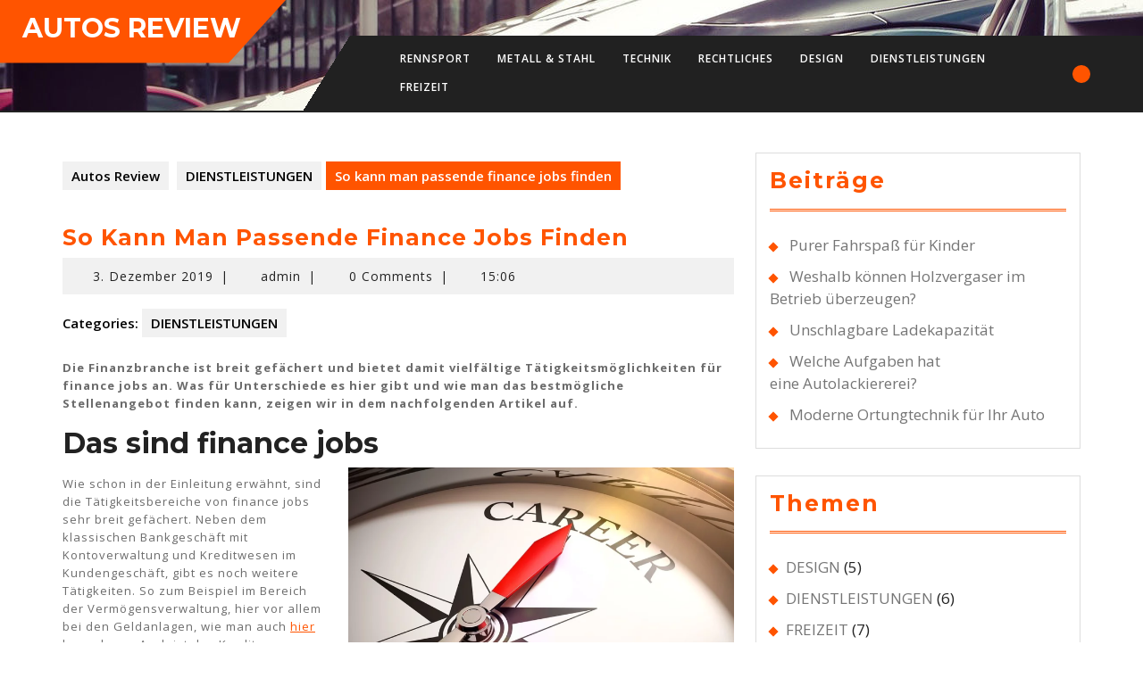

--- FILE ---
content_type: text/html; charset=UTF-8
request_url: https://autosreview.info/so-kann-man-passende-finance-jobs-finden/
body_size: 13524
content:
<!DOCTYPE html><html lang="de"><head><meta charset="UTF-8"><meta name="viewport" content="width=device-width"><meta name='robots' content='index, follow, max-image-preview:large, max-snippet:-1, max-video-preview:-1' /><title>So kann man passende finance jobs finden - Autos Review</title><link rel="canonical" href="https://autosreview.info/so-kann-man-passende-finance-jobs-finden/" /><meta property="og:locale" content="de_DE" /><meta property="og:type" content="article" /><meta property="og:title" content="So kann man passende finance jobs finden - Autos Review" /><meta property="og:description" content="Die Finanzbranche ist breit gefächert und bietet damit vielfältige Tätigkeitsmöglichkeiten für finance jobs an. Was für Unterschiede es hier gibt und wie man das bestmögliche Stellenangebot finden kann, zeigen wir in dem nachfolgenden Artikel auf. Das sind finance jobs Wie schon in der Einleitung erwähnt, sind die Tätigkeitsbereiche von finance jobs sehr breit gefächert. Neben [&hellip;]" /><meta property="og:url" content="https://autosreview.info/so-kann-man-passende-finance-jobs-finden/" /><meta property="og:site_name" content="Autos Review" /><meta property="article:published_time" content="2019-12-03T15:06:56+00:00" /><meta property="article:modified_time" content="2021-06-07T08:14:50+00:00" /><meta property="og:image" content="https://autosreview.info/wp-content/uploads/2019/12/2019-12-03_finance-jobs.png" /><meta name="author" content="admin" /><meta name="twitter:card" content="summary_large_image" /><meta name="twitter:label1" content="Verfasst von" /><meta name="twitter:data1" content="admin" /><meta name="twitter:label2" content="Geschätzte Lesezeit" /><meta name="twitter:data2" content="2 Minuten" /> <script type="application/ld+json" class="yoast-schema-graph">{"@context":"https://schema.org","@graph":[{"@type":"Article","@id":"https://autosreview.info/so-kann-man-passende-finance-jobs-finden/#article","isPartOf":{"@id":"https://autosreview.info/so-kann-man-passende-finance-jobs-finden/"},"author":{"name":"admin","@id":"https://autosreview.info/#/schema/person/f9698b508435a44edead490b387b9817"},"headline":"So kann man passende finance jobs finden","datePublished":"2019-12-03T15:06:56+00:00","dateModified":"2021-06-07T08:14:50+00:00","mainEntityOfPage":{"@id":"https://autosreview.info/so-kann-man-passende-finance-jobs-finden/"},"wordCount":457,"image":{"@id":"https://autosreview.info/so-kann-man-passende-finance-jobs-finden/#primaryimage"},"thumbnailUrl":"https://autosreview.info/wp-content/uploads/2019/12/2019-12-03_finance-jobs.png","articleSection":["DIENSTLEISTUNGEN"],"inLanguage":"de"},{"@type":"WebPage","@id":"https://autosreview.info/so-kann-man-passende-finance-jobs-finden/","url":"https://autosreview.info/so-kann-man-passende-finance-jobs-finden/","name":"So kann man passende finance jobs finden - Autos Review","isPartOf":{"@id":"https://autosreview.info/#website"},"primaryImageOfPage":{"@id":"https://autosreview.info/so-kann-man-passende-finance-jobs-finden/#primaryimage"},"image":{"@id":"https://autosreview.info/so-kann-man-passende-finance-jobs-finden/#primaryimage"},"thumbnailUrl":"https://autosreview.info/wp-content/uploads/2019/12/2019-12-03_finance-jobs.png","datePublished":"2019-12-03T15:06:56+00:00","dateModified":"2021-06-07T08:14:50+00:00","author":{"@id":"https://autosreview.info/#/schema/person/f9698b508435a44edead490b387b9817"},"breadcrumb":{"@id":"https://autosreview.info/so-kann-man-passende-finance-jobs-finden/#breadcrumb"},"inLanguage":"de","potentialAction":[{"@type":"ReadAction","target":["https://autosreview.info/so-kann-man-passende-finance-jobs-finden/"]}]},{"@type":"ImageObject","inLanguage":"de","@id":"https://autosreview.info/so-kann-man-passende-finance-jobs-finden/#primaryimage","url":"https://autosreview.info/wp-content/uploads/2019/12/2019-12-03_finance-jobs.png","contentUrl":"https://autosreview.info/wp-content/uploads/2019/12/2019-12-03_finance-jobs.png","width":895,"height":657},{"@type":"BreadcrumbList","@id":"https://autosreview.info/so-kann-man-passende-finance-jobs-finden/#breadcrumb","itemListElement":[{"@type":"ListItem","position":1,"name":"Startseite","item":"https://autosreview.info/"},{"@type":"ListItem","position":2,"name":"So kann man passende finance jobs finden"}]},{"@type":"WebSite","@id":"https://autosreview.info/#website","url":"https://autosreview.info/","name":"Autos Review","description":"Adrenalin im Motor - Benzin im Blut","potentialAction":[{"@type":"SearchAction","target":{"@type":"EntryPoint","urlTemplate":"https://autosreview.info/?s={search_term_string}"},"query-input":{"@type":"PropertyValueSpecification","valueRequired":true,"valueName":"search_term_string"}}],"inLanguage":"de"},{"@type":"Person","@id":"https://autosreview.info/#/schema/person/f9698b508435a44edead490b387b9817","name":"admin","image":{"@type":"ImageObject","inLanguage":"de","@id":"https://autosreview.info/#/schema/person/image/","url":"https://secure.gravatar.com/avatar/8e1d7a0ee388e212c17306e266ac17a31961f671656739b328cc23be67aa156d?s=96&d=mm&r=g","contentUrl":"https://secure.gravatar.com/avatar/8e1d7a0ee388e212c17306e266ac17a31961f671656739b328cc23be67aa156d?s=96&d=mm&r=g","caption":"admin"},"url":"https://autosreview.info/author/autorev/"}]}</script> <link rel='dns-prefetch' href='//fonts.googleapis.com' /><link rel="alternate" type="application/rss+xml" title="Autos Review &raquo; Feed" href="https://autosreview.info/feed/" /><link rel="alternate" type="application/rss+xml" title="Autos Review &raquo; Kommentar-Feed" href="https://autosreview.info/comments/feed/" /><link rel="alternate" title="oEmbed (JSON)" type="application/json+oembed" href="https://autosreview.info/wp-json/oembed/1.0/embed?url=https%3A%2F%2Fautosreview.info%2Fso-kann-man-passende-finance-jobs-finden%2F" /><link rel="alternate" title="oEmbed (XML)" type="text/xml+oembed" href="https://autosreview.info/wp-json/oembed/1.0/embed?url=https%3A%2F%2Fautosreview.info%2Fso-kann-man-passende-finance-jobs-finden%2F&#038;format=xml" /><style id='wp-img-auto-sizes-contain-inline-css' type='text/css'>img:is([sizes=auto i],[sizes^="auto," i]){contain-intrinsic-size:3000px 1500px}
/*# sourceURL=wp-img-auto-sizes-contain-inline-css */</style><style id='wp-emoji-styles-inline-css' type='text/css'>img.wp-smiley, img.emoji {
		display: inline !important;
		border: none !important;
		box-shadow: none !important;
		height: 1em !important;
		width: 1em !important;
		margin: 0 0.07em !important;
		vertical-align: -0.1em !important;
		background: none !important;
		padding: 0 !important;
	}
/*# sourceURL=wp-emoji-styles-inline-css */</style><style id='wp-block-library-inline-css' type='text/css'>:root{--wp-block-synced-color:#7a00df;--wp-block-synced-color--rgb:122,0,223;--wp-bound-block-color:var(--wp-block-synced-color);--wp-editor-canvas-background:#ddd;--wp-admin-theme-color:#007cba;--wp-admin-theme-color--rgb:0,124,186;--wp-admin-theme-color-darker-10:#006ba1;--wp-admin-theme-color-darker-10--rgb:0,107,160.5;--wp-admin-theme-color-darker-20:#005a87;--wp-admin-theme-color-darker-20--rgb:0,90,135;--wp-admin-border-width-focus:2px}@media (min-resolution:192dpi){:root{--wp-admin-border-width-focus:1.5px}}.wp-element-button{cursor:pointer}:root .has-very-light-gray-background-color{background-color:#eee}:root .has-very-dark-gray-background-color{background-color:#313131}:root .has-very-light-gray-color{color:#eee}:root .has-very-dark-gray-color{color:#313131}:root .has-vivid-green-cyan-to-vivid-cyan-blue-gradient-background{background:linear-gradient(135deg,#00d084,#0693e3)}:root .has-purple-crush-gradient-background{background:linear-gradient(135deg,#34e2e4,#4721fb 50%,#ab1dfe)}:root .has-hazy-dawn-gradient-background{background:linear-gradient(135deg,#faaca8,#dad0ec)}:root .has-subdued-olive-gradient-background{background:linear-gradient(135deg,#fafae1,#67a671)}:root .has-atomic-cream-gradient-background{background:linear-gradient(135deg,#fdd79a,#004a59)}:root .has-nightshade-gradient-background{background:linear-gradient(135deg,#330968,#31cdcf)}:root .has-midnight-gradient-background{background:linear-gradient(135deg,#020381,#2874fc)}:root{--wp--preset--font-size--normal:16px;--wp--preset--font-size--huge:42px}.has-regular-font-size{font-size:1em}.has-larger-font-size{font-size:2.625em}.has-normal-font-size{font-size:var(--wp--preset--font-size--normal)}.has-huge-font-size{font-size:var(--wp--preset--font-size--huge)}.has-text-align-center{text-align:center}.has-text-align-left{text-align:left}.has-text-align-right{text-align:right}.has-fit-text{white-space:nowrap!important}#end-resizable-editor-section{display:none}.aligncenter{clear:both}.items-justified-left{justify-content:flex-start}.items-justified-center{justify-content:center}.items-justified-right{justify-content:flex-end}.items-justified-space-between{justify-content:space-between}.screen-reader-text{border:0;clip-path:inset(50%);height:1px;margin:-1px;overflow:hidden;padding:0;position:absolute;width:1px;word-wrap:normal!important}.screen-reader-text:focus{background-color:#ddd;clip-path:none;color:#444;display:block;font-size:1em;height:auto;left:5px;line-height:normal;padding:15px 23px 14px;text-decoration:none;top:5px;width:auto;z-index:100000}html :where(.has-border-color){border-style:solid}html :where([style*=border-top-color]){border-top-style:solid}html :where([style*=border-right-color]){border-right-style:solid}html :where([style*=border-bottom-color]){border-bottom-style:solid}html :where([style*=border-left-color]){border-left-style:solid}html :where([style*=border-width]){border-style:solid}html :where([style*=border-top-width]){border-top-style:solid}html :where([style*=border-right-width]){border-right-style:solid}html :where([style*=border-bottom-width]){border-bottom-style:solid}html :where([style*=border-left-width]){border-left-style:solid}html :where(img[class*=wp-image-]){height:auto;max-width:100%}:where(figure){margin:0 0 1em}html :where(.is-position-sticky){--wp-admin--admin-bar--position-offset:var(--wp-admin--admin-bar--height,0px)}@media screen and (max-width:600px){html :where(.is-position-sticky){--wp-admin--admin-bar--position-offset:0px}}

/*# sourceURL=wp-block-library-inline-css */</style><style id='global-styles-inline-css' type='text/css'>:root{--wp--preset--aspect-ratio--square: 1;--wp--preset--aspect-ratio--4-3: 4/3;--wp--preset--aspect-ratio--3-4: 3/4;--wp--preset--aspect-ratio--3-2: 3/2;--wp--preset--aspect-ratio--2-3: 2/3;--wp--preset--aspect-ratio--16-9: 16/9;--wp--preset--aspect-ratio--9-16: 9/16;--wp--preset--color--black: #000000;--wp--preset--color--cyan-bluish-gray: #abb8c3;--wp--preset--color--white: #ffffff;--wp--preset--color--pale-pink: #f78da7;--wp--preset--color--vivid-red: #cf2e2e;--wp--preset--color--luminous-vivid-orange: #ff6900;--wp--preset--color--luminous-vivid-amber: #fcb900;--wp--preset--color--light-green-cyan: #7bdcb5;--wp--preset--color--vivid-green-cyan: #00d084;--wp--preset--color--pale-cyan-blue: #8ed1fc;--wp--preset--color--vivid-cyan-blue: #0693e3;--wp--preset--color--vivid-purple: #9b51e0;--wp--preset--gradient--vivid-cyan-blue-to-vivid-purple: linear-gradient(135deg,rgb(6,147,227) 0%,rgb(155,81,224) 100%);--wp--preset--gradient--light-green-cyan-to-vivid-green-cyan: linear-gradient(135deg,rgb(122,220,180) 0%,rgb(0,208,130) 100%);--wp--preset--gradient--luminous-vivid-amber-to-luminous-vivid-orange: linear-gradient(135deg,rgb(252,185,0) 0%,rgb(255,105,0) 100%);--wp--preset--gradient--luminous-vivid-orange-to-vivid-red: linear-gradient(135deg,rgb(255,105,0) 0%,rgb(207,46,46) 100%);--wp--preset--gradient--very-light-gray-to-cyan-bluish-gray: linear-gradient(135deg,rgb(238,238,238) 0%,rgb(169,184,195) 100%);--wp--preset--gradient--cool-to-warm-spectrum: linear-gradient(135deg,rgb(74,234,220) 0%,rgb(151,120,209) 20%,rgb(207,42,186) 40%,rgb(238,44,130) 60%,rgb(251,105,98) 80%,rgb(254,248,76) 100%);--wp--preset--gradient--blush-light-purple: linear-gradient(135deg,rgb(255,206,236) 0%,rgb(152,150,240) 100%);--wp--preset--gradient--blush-bordeaux: linear-gradient(135deg,rgb(254,205,165) 0%,rgb(254,45,45) 50%,rgb(107,0,62) 100%);--wp--preset--gradient--luminous-dusk: linear-gradient(135deg,rgb(255,203,112) 0%,rgb(199,81,192) 50%,rgb(65,88,208) 100%);--wp--preset--gradient--pale-ocean: linear-gradient(135deg,rgb(255,245,203) 0%,rgb(182,227,212) 50%,rgb(51,167,181) 100%);--wp--preset--gradient--electric-grass: linear-gradient(135deg,rgb(202,248,128) 0%,rgb(113,206,126) 100%);--wp--preset--gradient--midnight: linear-gradient(135deg,rgb(2,3,129) 0%,rgb(40,116,252) 100%);--wp--preset--font-size--small: 13px;--wp--preset--font-size--medium: 20px;--wp--preset--font-size--large: 36px;--wp--preset--font-size--x-large: 42px;--wp--preset--spacing--20: 0.44rem;--wp--preset--spacing--30: 0.67rem;--wp--preset--spacing--40: 1rem;--wp--preset--spacing--50: 1.5rem;--wp--preset--spacing--60: 2.25rem;--wp--preset--spacing--70: 3.38rem;--wp--preset--spacing--80: 5.06rem;--wp--preset--shadow--natural: 6px 6px 9px rgba(0, 0, 0, 0.2);--wp--preset--shadow--deep: 12px 12px 50px rgba(0, 0, 0, 0.4);--wp--preset--shadow--sharp: 6px 6px 0px rgba(0, 0, 0, 0.2);--wp--preset--shadow--outlined: 6px 6px 0px -3px rgb(255, 255, 255), 6px 6px rgb(0, 0, 0);--wp--preset--shadow--crisp: 6px 6px 0px rgb(0, 0, 0);}:where(.is-layout-flex){gap: 0.5em;}:where(.is-layout-grid){gap: 0.5em;}body .is-layout-flex{display: flex;}.is-layout-flex{flex-wrap: wrap;align-items: center;}.is-layout-flex > :is(*, div){margin: 0;}body .is-layout-grid{display: grid;}.is-layout-grid > :is(*, div){margin: 0;}:where(.wp-block-columns.is-layout-flex){gap: 2em;}:where(.wp-block-columns.is-layout-grid){gap: 2em;}:where(.wp-block-post-template.is-layout-flex){gap: 1.25em;}:where(.wp-block-post-template.is-layout-grid){gap: 1.25em;}.has-black-color{color: var(--wp--preset--color--black) !important;}.has-cyan-bluish-gray-color{color: var(--wp--preset--color--cyan-bluish-gray) !important;}.has-white-color{color: var(--wp--preset--color--white) !important;}.has-pale-pink-color{color: var(--wp--preset--color--pale-pink) !important;}.has-vivid-red-color{color: var(--wp--preset--color--vivid-red) !important;}.has-luminous-vivid-orange-color{color: var(--wp--preset--color--luminous-vivid-orange) !important;}.has-luminous-vivid-amber-color{color: var(--wp--preset--color--luminous-vivid-amber) !important;}.has-light-green-cyan-color{color: var(--wp--preset--color--light-green-cyan) !important;}.has-vivid-green-cyan-color{color: var(--wp--preset--color--vivid-green-cyan) !important;}.has-pale-cyan-blue-color{color: var(--wp--preset--color--pale-cyan-blue) !important;}.has-vivid-cyan-blue-color{color: var(--wp--preset--color--vivid-cyan-blue) !important;}.has-vivid-purple-color{color: var(--wp--preset--color--vivid-purple) !important;}.has-black-background-color{background-color: var(--wp--preset--color--black) !important;}.has-cyan-bluish-gray-background-color{background-color: var(--wp--preset--color--cyan-bluish-gray) !important;}.has-white-background-color{background-color: var(--wp--preset--color--white) !important;}.has-pale-pink-background-color{background-color: var(--wp--preset--color--pale-pink) !important;}.has-vivid-red-background-color{background-color: var(--wp--preset--color--vivid-red) !important;}.has-luminous-vivid-orange-background-color{background-color: var(--wp--preset--color--luminous-vivid-orange) !important;}.has-luminous-vivid-amber-background-color{background-color: var(--wp--preset--color--luminous-vivid-amber) !important;}.has-light-green-cyan-background-color{background-color: var(--wp--preset--color--light-green-cyan) !important;}.has-vivid-green-cyan-background-color{background-color: var(--wp--preset--color--vivid-green-cyan) !important;}.has-pale-cyan-blue-background-color{background-color: var(--wp--preset--color--pale-cyan-blue) !important;}.has-vivid-cyan-blue-background-color{background-color: var(--wp--preset--color--vivid-cyan-blue) !important;}.has-vivid-purple-background-color{background-color: var(--wp--preset--color--vivid-purple) !important;}.has-black-border-color{border-color: var(--wp--preset--color--black) !important;}.has-cyan-bluish-gray-border-color{border-color: var(--wp--preset--color--cyan-bluish-gray) !important;}.has-white-border-color{border-color: var(--wp--preset--color--white) !important;}.has-pale-pink-border-color{border-color: var(--wp--preset--color--pale-pink) !important;}.has-vivid-red-border-color{border-color: var(--wp--preset--color--vivid-red) !important;}.has-luminous-vivid-orange-border-color{border-color: var(--wp--preset--color--luminous-vivid-orange) !important;}.has-luminous-vivid-amber-border-color{border-color: var(--wp--preset--color--luminous-vivid-amber) !important;}.has-light-green-cyan-border-color{border-color: var(--wp--preset--color--light-green-cyan) !important;}.has-vivid-green-cyan-border-color{border-color: var(--wp--preset--color--vivid-green-cyan) !important;}.has-pale-cyan-blue-border-color{border-color: var(--wp--preset--color--pale-cyan-blue) !important;}.has-vivid-cyan-blue-border-color{border-color: var(--wp--preset--color--vivid-cyan-blue) !important;}.has-vivid-purple-border-color{border-color: var(--wp--preset--color--vivid-purple) !important;}.has-vivid-cyan-blue-to-vivid-purple-gradient-background{background: var(--wp--preset--gradient--vivid-cyan-blue-to-vivid-purple) !important;}.has-light-green-cyan-to-vivid-green-cyan-gradient-background{background: var(--wp--preset--gradient--light-green-cyan-to-vivid-green-cyan) !important;}.has-luminous-vivid-amber-to-luminous-vivid-orange-gradient-background{background: var(--wp--preset--gradient--luminous-vivid-amber-to-luminous-vivid-orange) !important;}.has-luminous-vivid-orange-to-vivid-red-gradient-background{background: var(--wp--preset--gradient--luminous-vivid-orange-to-vivid-red) !important;}.has-very-light-gray-to-cyan-bluish-gray-gradient-background{background: var(--wp--preset--gradient--very-light-gray-to-cyan-bluish-gray) !important;}.has-cool-to-warm-spectrum-gradient-background{background: var(--wp--preset--gradient--cool-to-warm-spectrum) !important;}.has-blush-light-purple-gradient-background{background: var(--wp--preset--gradient--blush-light-purple) !important;}.has-blush-bordeaux-gradient-background{background: var(--wp--preset--gradient--blush-bordeaux) !important;}.has-luminous-dusk-gradient-background{background: var(--wp--preset--gradient--luminous-dusk) !important;}.has-pale-ocean-gradient-background{background: var(--wp--preset--gradient--pale-ocean) !important;}.has-electric-grass-gradient-background{background: var(--wp--preset--gradient--electric-grass) !important;}.has-midnight-gradient-background{background: var(--wp--preset--gradient--midnight) !important;}.has-small-font-size{font-size: var(--wp--preset--font-size--small) !important;}.has-medium-font-size{font-size: var(--wp--preset--font-size--medium) !important;}.has-large-font-size{font-size: var(--wp--preset--font-size--large) !important;}.has-x-large-font-size{font-size: var(--wp--preset--font-size--x-large) !important;}
/*# sourceURL=global-styles-inline-css */</style><style id='classic-theme-styles-inline-css' type='text/css'>/*! This file is auto-generated */
.wp-block-button__link{color:#fff;background-color:#32373c;border-radius:9999px;box-shadow:none;text-decoration:none;padding:calc(.667em + 2px) calc(1.333em + 2px);font-size:1.125em}.wp-block-file__button{background:#32373c;color:#fff;text-decoration:none}
/*# sourceURL=/wp-includes/css/classic-themes.min.css */</style><link rel='stylesheet' id='vw-automobile-lite-font-css' href='//fonts.googleapis.com/css?family=ABeeZee%3Aital%400%3B1%7CAbril+Fatface%7CAcme%7CAlfa+Slab+One%7CAllura%7CAnton%7CArchitects+Daughter%7CArchivo%3Aital%2Cwght%400%2C100%3B0%2C200%3B0%2C300%3B0%2C400%3B0%2C500%3B0%2C600%3B0%2C700%3B0%2C800%3B0%2C900%3B1%2C100%3B1%2C200%3B1%2C300%3B1%2C400%3B1%2C500%3B1%2C600%3B1%2C700%3B1%2C800%3B1%2C900%7CArimo%3Aital%2Cwght%400%2C400%3B0%2C500%3B0%2C600%3B0%2C700%3B1%2C400%3B1%2C500%3B1%2C600%3B1%2C700%7CArsenal%3Aital%2Cwght%400%2C400%3B0%2C700%3B1%2C400%3B1%2C700%7CArvo%3Aital%2Cwght%400%2C400%3B0%2C700%3B1%2C400%3B1%2C700%7CAlegreya+Sans%3Aital%2Cwght%400%2C100%3B0%2C300%3B0%2C400%3B0%2C500%3B0%2C700%3B0%2C800%3B0%2C900%3B1%2C100%3B1%2C300%3B1%2C400%3B1%2C500%3B1%2C700%3B1%2C800%3B1%2C900%7CAsap%3Aital%2Cwght%400%2C100%3B0%2C200%3B0%2C300%3B0%2C400%3B0%2C500%3B0%2C600%3B0%2C700%3B0%2C800%3B0%2C900%3B1%2C100%3B1%2C200%3B1%2C300%3B1%2C400%3B1%2C500%3B1%2C600%3B1%2C700%3B1%2C800%3B1%2C900%7CAssistant%3Awght%40200%3B300%3B400%3B500%3B600%3B700%3B800%7CAveria+Serif+Libre%3Aital%2Cwght%400%2C300%3B0%2C400%3B0%2C700%3B1%2C300%3B1%2C400%3B1%2C700%7CBangers%7CBoogaloo%7CBad+Script%7CBarlow+Condensed%3Aital%2Cwght%400%2C100%3B0%2C200%3B0%2C300%3B0%2C400%3B0%2C500%3B0%2C600%3B0%2C700%3B0%2C800%3B0%2C900%3B1%2C100%3B1%2C200%3B1%2C300%3B1%2C400%3B1%2C500%3B1%2C600%3B1%2C700%3B1%2C800%3B1%2C900%7CBitter%3Aital%2Cwght%400%2C100%3B0%2C200%3B0%2C300%3B0%2C400%3B0%2C500%3B0%2C600%3B0%2C700%3B0%2C800%3B0%2C900%3B1%2C100%3B1%2C200%3B1%2C300%3B1%2C400%3B1%2C500%3B1%2C600%3B1%2C700%3B1%2C800%3B1%2C900%7CBree+Serif%7CBenchNine%3Awght%40300%3B400%3B700%7CCabin%3Aital%2Cwght%400%2C400%3B0%2C500%3B0%2C600%3B0%2C700%3B1%2C400%3B1%2C500%3B1%2C600%3B1%2C700%7CCardo%3Aital%2Cwght%400%2C400%3B0%2C700%3B1%2C400%7CCourgette%7CCaveat+Brush%7CCherry+Swash%3Awght%40400%3B700%7CCormorant+Garamond%3Aital%2Cwght%400%2C300%3B0%2C400%3B0%2C500%3B0%2C600%3B0%2C700%3B1%2C300%3B1%2C400%3B1%2C500%3B1%2C600%3B1%2C700%7CCrimson+Text%3Aital%2Cwght%400%2C400%3B0%2C600%3B0%2C700%3B1%2C400%3B1%2C600%3B1%2C700%7CCuprum%3Aital%2Cwght%400%2C400%3B0%2C500%3B0%2C600%3B0%2C700%3B1%2C400%3B1%2C500%3B1%2C600%3B1%2C700%7CCookie%7CComing+Soon%7CCharm%3Awght%40400%3B700%7CChewy%7CDays+One%7CDM+Serif+Display%3Aital%400%3B1%7CDosis%3Awght%40200%3B300%3B400%3B500%3B600%3B700%3B800%7CEB+Garamond%3Aital%2Cwght%400%2C400%3B0%2C500%3B0%2C600%3B0%2C700%3B0%2C800%3B1%2C400%3B1%2C500%3B1%2C600%3B1%2C700%3B1%2C800%7CEconomica%3Aital%2Cwght%400%2C400%3B0%2C700%3B1%2C400%3B1%2C700%7CExo+2%3Aital%2Cwght%400%2C100%3B0%2C200%3B0%2C300%3B0%2C400%3B0%2C500%3B0%2C600%3B0%2C700%3B0%2C800%3B0%2C900%3B1%2C100%3B1%2C200%3B1%2C400%3B1%2C500%3B1%2C600%3B1%2C700%3B1%2C800%3B1%2C900%7CFira+Sans%3Aital%2Cwght%400%2C100%3B0%2C200%3B0%2C300%3B0%2C400%3B0%2C500%3B0%2C600%3B0%2C700%3B0%2C800%3B0%2C900%3B1%2C100%3B1%2C200%3B1%2C300%3B1%2C400%3B1%2C500%3B1%2C600%3B1%2C700%3B1%2C800%3B1%2C900%7CFredoka+One%7CFjalla+One%7CFrank+Ruhl+Libre%3Awght%40300%3B400%3B500%3B700%3B900%7CGabriela%7CGloria+Hallelujah%7CGreat+Vibes%7CHandlee%7CHammersmith+One%7CHeebo%3Awght%40100%3B200%3B300%3B400%3B500%3B600%3B700%3B800%3B900%7CHind%3Awght%40300%3B400%3B500%3B600%3B700%7CInconsolata%3Awght%40200%3B300%3B400%3B500%3B600%3B700%3B800%3B900%7CIndie+Flower%7CIM+Fell+English+SC%7CJulius+Sans+One%7CJomhuria%7CJosefin+Slab%3Aital%2Cwght%400%2C100%3B0%2C200%3B0%2C300%3B0%2C400%3B0%2C500%3B0%2C600%3B0%2C700%3B1%2C100%3B1%2C200%3B1%2C300%3B1%2C400%3B1%2C500%3B1%2C600%3B1%2C700%7CJosefin+Sans%3Aital%2Cwght%400%2C100%3B0%2C200%3B0%2C300%3B0%2C400%3B0%2C500%3B0%2C600%3B0%2C700%3B1%2C100%3B1%2C200%3B1%2C300%3B1%2C400%3B1%2C500%3B1%2C600%3B1%2C700%7CJost%3Aital%2Cwght%400%2C100%3B0%2C200%3B0%2C300%3B0%2C400%3B0%2C500%3B0%2C600%3B0%2C700%3B0%2C800%3B0%2C900%3B1%2C100%3B1%2C200%3B1%2C300%3B1%2C400%3B1%2C500%3B1%2C600%3B1%2C700%3B1%2C800%3B1%2C900%7CKanit%3Aital%2Cwght%400%2C100%3B0%2C200%3B0%2C300%3B0%2C400%3B0%2C500%3B0%2C600%3B0%2C700%3B0%2C800%3B0%2C900%3B1%2C100%3B1%2C200%3B1%2C300%3B1%2C400%3B1%2C500%3B1%2C600%3B1%2C700%3B1%2C800%3B1%2C900%7CKaushan+Script%7CKrub%3Aital%2Cwght%400%2C200%3B0%2C300%3B0%2C400%3B0%2C500%3B0%2C600%3B0%2C700%3B1%2C200%3B1%2C300%3B1%2C400%3B1%2C500%3B1%2C600%3B1%2C700%7CLato%3Aital%2Cwght%400%2C100%3B0%2C300%3B0%2C400%3B0%2C700%3B0%2C900%3B1%2C100%3B1%2C300%3B1%2C400%3B1%2C700%3B1%2C900%7CLora%3Aital%2Cwght%400%2C400%3B0%2C500%3B0%2C600%3B0%2C700%3B1%2C400%3B1%2C500%3B1%2C600%3B1%2C700%7CLibre+Baskerville%3Aital%2Cwght%400%2C400%3B0%2C700%3B1%2C400%7CLiterata%3Aital%2Copsz%2Cwght%400%2C7..72%2C200%3B0%2C7..72%2C300%3B0%2C7..72%2C400%3B0%2C7..72%2C500%3B0%2C7..72%2C600%3B0%2C7..72%2C700%3B0%2C7..72%2C800%3B0%2C7..72%2C900%3B1%2C7..72%2C200%3B1%2C7..72%2C300%3B1%2C7..72%2C400%3B1%2C7..72%2C500%3B1%2C7..72%2C600%3B1%2C7..72%2C700%3B1%2C7..72%2C800%3B1%2C7..72%2C900%7CLobster%7CLobster+Two%3Aital%2Cwght%400%2C400%3B0%2C700%3B1%2C400%3B1%2C700%7CMerriweather%3Aital%2Cwght%400%2C300%3B0%2C400%3B0%2C700%3B0%2C900%3B1%2C300%3B1%2C400%3B1%2C700%3B1%2C900%7CMarck+Script%7CMarcellus%7CMerienda+One%7CMonda%3Awght%40400%3B700%7CMontserrat%3Aital%2Cwght%400%2C100%3B0%2C200%3B0%2C300%3B0%2C400%3B0%2C500%3B0%2C600%3B0%2C700%3B0%2C800%3B0%2C900%3B1%2C100%3B1%2C200%3B1%2C300%3B1%2C400%3B1%2C500%3B1%2C600%3B1%2C700%3B1%2C800%3B1%2C900%7CMulish%3Aital%2Cwght%400%2C200%3B0%2C300%3B0%2C400%3B0%2C500%3B0%2C600%3B0%2C700%3B0%2C800%3B0%2C900%3B0%2C1000%3B1%2C200%3B1%2C300%3B1%2C400%3B1%2C500%3B1%2C600%3B1%2C700%3B1%2C800%3B1%2C900%3B1%2C1000%7CNoto+Serif%3Aital%2Cwght%400%2C400%3B0%2C700%3B1%2C400%3B1%2C700%7CNunito+Sans%3Aital%2Cwght%400%2C200%3B0%2C300%3B0%2C400%3B0%2C600%3B0%2C700%3B0%2C800%3B0%2C900%3B1%2C200%3B1%2C300%3B1%2C400%3B1%2C600%3B1%2C700%3B1%2C800%3B1%2C900%7COpen+Sans%3Aital%2Cwght%400%2C300%3B0%2C400%3B0%2C500%3B0%2C600%3B0%2C700%3B0%2C800%3B1%2C300%3B1%2C400%3B1%2C500%3B1%2C600%3B1%2C700%3B1%2C800%7COverpass%3Aital%2Cwght%400%2C100%3B0%2C200%3B0%2C300%3B0%2C400%3B0%2C500%3B0%2C600%3B0%2C700%3B0%2C800%3B0%2C900%3B1%2C100%3B1%2C200%3B1%2C300%3B1%2C400%3B1%2C500%3B1%2C600%3B1%2C700%3B1%2C800%3B1%2C900%7COverpass+Mono%3Awght%40300%3B400%3B500%3B600%3B700%7COxygen%3Awght%40300%3B400%3B700%7COswald%3Awght%40200%3B300%3B400%3B500%3B600%3B700%7COrbitron%3Awght%40400%3B500%3B600%3B700%3B800%3B900%7CPatua+One%7CPacifico%7CPadauk%3Awght%40400%3B700%7CPlayball%7CPlayfair+Display%3Aital%2Cwght%400%2C400%3B0%2C500%3B0%2C600%3B0%2C700%3B0%2C800%3B0%2C900%3B1%2C400%3B1%2C500%3B1%2C600%3B1%2C700%3B1%2C800%3B1%2C900%7CPrompt%3Aital%2Cwght%400%2C100%3B0%2C200%3B0%2C300%3B0%2C400%3B0%2C500%3B0%2C600%3B0%2C700%3B0%2C800%3B0%2C900%3B1%2C100%3B1%2C200%3B1%2C300%3B1%2C400%3B1%2C500%3B1%2C600%3B1%2C700%3B1%2C800%3B1%2C900%7CPT+Sans%3Aital%2Cwght%400%2C400%3B0%2C700%3B1%2C400%3B1%2C700%7CPT+Serif%3Aital%2Cwght%400%2C400%3B0%2C700%3B1%2C400%3B1%2C700%7CPhilosopher%3Aital%2Cwght%400%2C400%3B0%2C700%3B1%2C400%3B1%2C700%7CPermanent+Marker%7CPoiret+One%7CPoppins%3Aital%2Cwght%400%2C100%3B0%2C200%3B0%2C300%3B0%2C400%3B0%2C500%3B0%2C600%3B0%2C700%3B0%2C800%3B0%2C900%3B1%2C100%3B1%2C200%3B1%2C300%3B1%2C400%3B1%2C500%3B1%2C600%3B1%2C700%3B1%2C800%3B1%2C900%7CPrata%7CQuicksand%3Awght%40300%3B400%3B500%3B600%3B700%7CQuattrocento+Sans%3Aital%2Cwght%400%2C400%3B0%2C700%3B1%2C400%3B1%2C700%7CRaleway%3Aital%2Cwght%400%2C100%3B0%2C200%3B0%2C300%3B0%2C400%3B0%2C500%3B0%2C600%3B0%2C700%3B0%2C800%3B0%2C900%3B1%2C100%3B1%2C200%3B1%2C300%3B1%2C400%3B1%2C500%3B1%2C600%3B1%2C700%3B1%2C800%3B1%2C900%7CRubik%3Aital%2Cwght%400%2C300%3B0%2C400%3B0%2C500%3B0%2C600%3B0%2C700%3B0%2C800%3B0%2C900%3B1%2C300%3B1%2C400%3B1%2C500%3B1%2C600%3B1%2C700%3B1%2C800%3B1%2C900%7CRoboto%3Aital%2Cwght%400%2C100%3B0%2C300%3B0%2C400%3B0%2C500%3B0%2C700%3B0%2C900%3B1%2C100%3B1%2C300%3B1%2C400%3B1%2C500%3B1%2C700%3B1%2C900%7CRoboto+Condensed%3Aital%2Cwght%400%2C300%3B0%2C400%3B0%2C700%3B1%2C300%3B1%2C400%3B1%2C700%7CRokkitt%3Awght%40100%3B200%3B300%3B400%3B500%3B600%3B700%3B800%3B900%7CRopa+Sans%3Aital%400%3B1%7CRusso+One%7CRighteous%7CSaira%3Aital%2Cwght%400%2C100%3B0%2C200%3B0%2C300%3B0%2C400%3B0%2C500%3B0%2C600%3B0%2C700%3B0%2C800%3B0%2C900%3B1%2C100%3B1%2C200%3B1%2C300%3B1%2C400%3B1%2C500%3B1%2C600%3B1%2C700%3B1%2C800%3B1%2C900%7CSatisfy%7CSen%3Awght%40400%3B700%3B800%7CSource+Sans+Pro%3Aital%2Cwght%400%2C200%3B0%2C300%3B0%2C400%3B0%2C600%3B0%2C700%3B0%2C900%3B1%2C200%3B1%2C300%3B1%2C400%3B1%2C600%3B1%2C700%3B1%2C900%7CShadows+Into+Light+Two%7CShadows+Into+Light%7CSacramento%7CSail%7CShrikhand%7CStaatliches%7CStylish%7CTangerine%3Awght%40400%3B700%7CTitillium+Web%3Aital%2Cwght%400%2C200%3B0%2C300%3B0%2C400%3B0%2C600%3B0%2C700%3B0%2C900%3B1%2C200%3B1%2C300%3B1%2C400%3B1%2C600%3B1%2C700%7CTrirong%3Aital%2Cwght%400%2C100%3B0%2C200%3B0%2C300%3B0%2C400%3B0%2C500%3B0%2C600%3B0%2C700%3B0%2C800%3B0%2C900%3B1%2C100%3B1%2C200%3B1%2C300%3B1%2C400%3B1%2C500%3B1%2C600%3B1%2C700%3B1%2C800%3B1%2C900%7CUbuntu%3Aital%2Cwght%400%2C300%3B0%2C400%3B0%2C500%3B0%2C700%3B1%2C300%3B1%2C400%3B1%2C500%3B1%2C700%7CUnica+One%7CVT323%7CVarela+Round%7CVampiro+One%7CVollkorn%3Aital%2Cwght%400%2C400%3B0%2C500%3B0%2C600%3B0%2C700%3B0%2C800%3B0%2C900%3B1%2C400%3B1%2C500%3B1%2C600%3B1%2C700%3B1%2C800%3B1%2C900%7CVolkhov%3Aital%2Cwght%400%2C400%3B0%2C700%3B1%2C400%3B1%2C700%7CWork+Sans%3Aital%2Cwght%400%2C100%3B0%2C200%3B0%2C300%3B0%2C400%3B0%2C500%3B0%2C600%3B0%2C700%3B0%2C800%3B0%2C900%3B1%2C100%3B1%2C200%3B1%2C300%3B1%2C400%3B1%2C500%3B1%2C600%3B1%2C700%3B1%2C800%3B1%2C900%7CYanone+Kaffeesatz%3Awght%40200%3B300%3B400%3B500%3B600%3B700%7CZCOOL+XiaoWei%7COpen+Sans%3Aital%2Cwght%400%2C300%3B0%2C400%3B0%2C500%3B0%2C600%3B0%2C700%3B0%2C800%3B1%2C300%3B1%2C400%3B1%2C500%3B1%2C600%3B1%2C700%3B1%2C800%7CMontserrat%3Aital%2Cwght%400%2C100%3B0%2C200%3B0%2C300%3B0%2C400%3B0%2C500%3B0%2C600%3B0%2C700%3B0%2C800%3B0%2C900%3B1%2C100%3B1%2C200%3B1%2C300%3B1%2C400%3B1%2C500%3B1%2C600%3B1%2C700%3B1%2C800%3B1%2C900&#038;ver=6.9' type='text/css' media='all' /><link rel='stylesheet' id='vw-automobile-lite-block-style-css' href='https://autosreview.info/wp-content/cache/autoptimize/css/autoptimize_single_62f2e0e647860d7b0aa3ffc65f4d1838.css?ver=6.9' type='text/css' media='all' /><link rel='stylesheet' id='vw-automobile-lite-block-patterns-style-frontend-css' href='https://autosreview.info/wp-content/cache/autoptimize/css/autoptimize_single_8e22f4346b4b7fda09995c39419623de.css?ver=6.9' type='text/css' media='all' /><link rel='stylesheet' id='bootstrap-style-css' href='https://autosreview.info/wp-content/cache/autoptimize/css/autoptimize_single_f6e962ab807e8058302d1272f059fe45.css?ver=6.9' type='text/css' media='all' /><link rel='stylesheet' id='vw-automobile-lite-basic-style-css' href='https://autosreview.info/wp-content/cache/autoptimize/css/autoptimize_single_652669955bcb9be118557a1e23ab0384.css?ver=6.9' type='text/css' media='all' /><style id='vw-automobile-lite-basic-style-inline-css' type='text/css'>body{max-width: 100%;}.slider img{opacity:0.7}.slider{background-color: 1;}.slider .carousel-caption, .slider .inner_carousel, .slider .inner_carousel h1{text-align:center; left:30%; right:30%;}.post-main-box{}.post-main-box h2{padding:0;}.new-text p{margin-top:10px;}.blogbutton-small{margin: 0; display: inline-block;}.slider{display:none;} @media screen and (max-width:575px) {.slider{display:block;} }@media screen and (max-width:575px) {.sidebar{display:block;} }@media screen and (max-width:575px) {.scrollup i{visibility:visible !important;} }.blogbutton-small, .slider .more-btn a{font-size: 14;}.blogbutton-small, .slider .more-btn a{text-transform:Uppercase;}.blogbutton-small {letter-spacing: ;}.footer h3, .footer .wp-block-search .wp-block-search__label{text-align: left;}.footer .widget{text-align: left;}.copyright .widget i{font-size: 16px;}.footer{background-attachment: scroll !important;}.footer{background-position: center center!important;}.main-navigation a{}.main-navigation a{font-weight: 600;}.main-navigation a{text-transform:Uppercase;}.woocommerce ul.products li.product .onsale{left: auto; right: 0;}.woocommerce span.onsale{border-radius: 100px;}#header{background-position: center top!important;}.footer h3, .footer .wp-block-search .wp-block-search__label, a.rsswidget.rss-widget-title{letter-spacing: 1px;}.footer h3, .footer .wp-block-search .wp-block-search__label, a.rsswidget.rss-widget-title{font-size: 18px;}.footer h3, .footer .wp-block-search .wp-block-search__label, a.rsswidget.rss-widget-title{text-transform:Uppercase;}.footer h3, .footer .wp-block-search .wp-block-search__label, a.rsswidget.rss-widget-title{font-weight: 600;}.footer{}@media screen and (max-width:575px){
			#preloader{display:none !important;} }@media screen and (min-width:768px) {.bradcrumbs{text-align:start;}}.post-main-box .entry-content p:nth-of-type(1)::first-letter {display: none;}.web-frame{border: 1px !important}

        #header{
			background-image:url('https://autosreview.info/wp-content/uploads/2019/05/cropped-Frontal-Auto-1.jpg');
			background-position: center top;
			background-size: cover;
		}
/*# sourceURL=vw-automobile-lite-basic-style-inline-css */</style><link rel='stylesheet' id='vw-automobile-lite-effect-css' href='https://autosreview.info/wp-content/cache/autoptimize/css/autoptimize_single_38e57371ee98431c82cddb8f27ee6897.css?ver=6.9' type='text/css' media='all' /><link rel='stylesheet' id='font-awesome-css-css' href='https://autosreview.info/wp-content/cache/autoptimize/css/autoptimize_single_2ca716c05bbad0fb0d6c82e279302fe0.css?ver=6.9' type='text/css' media='all' /><link rel='stylesheet' id='animate-css-css' href='https://autosreview.info/wp-content/cache/autoptimize/css/autoptimize_single_55d2d0ffc90b1eea0e0c3174c2517022.css?ver=6.9' type='text/css' media='all' /> <script type="text/javascript" src="https://autosreview.info/wp-includes/js/jquery/jquery.min.js?ver=3.7.1" id="jquery-core-js"></script> <script type="text/javascript" src="https://autosreview.info/wp-includes/js/jquery/jquery-migrate.min.js?ver=3.4.1" id="jquery-migrate-js"></script> <script type="text/javascript" src="https://autosreview.info/wp-content/themes/vw-automobile-lite/js/custom.js?ver=6.9" id="vw-automobile-lite-customs-js"></script> <script type="text/javascript" src="https://autosreview.info/wp-content/themes/vw-automobile-lite/js/wow.js?ver=6.9" id="jquery-wow-js"></script> <link rel="https://api.w.org/" href="https://autosreview.info/wp-json/" /><link rel="alternate" title="JSON" type="application/json" href="https://autosreview.info/wp-json/wp/v2/posts/151" /><link rel="EditURI" type="application/rsd+xml" title="RSD" href="https://autosreview.info/xmlrpc.php?rsd" /><meta name="generator" content="WordPress 6.9" /><link rel='shortlink' href='https://autosreview.info/?p=151' /><style type="text/css">.recentcomments a{display:inline !important;padding:0 !important;margin:0 !important;}</style><style type="text/css" id="custom-background-css">body.custom-background { background-color: #ffffff; }</style></head><body class="wp-singular post-template-default single single-post postid-151 single-format-standard custom-background wp-embed-responsive wp-theme-vw-automobile-lite"><header role="banner"> <a class="screen-reader-text skip-link" href="#maincontent">Skip to content</a><div id="header"><div class="row m-0"><div class="col-lg-3 col-md-3 px-md-0"><div class="logowrapper"><div class="logo"><p class="site-title"><a href="https://autosreview.info/" rel="home">Autos Review</a></p></div></div></div><div class="col-lg-9 col-md-9 pe-md-0 align-self-center"><div class="con_details"><div class="row marremove"></div></div><div class="menubox"><div class="row m-0"><div class="menu1 col-lg-10 col-md-9 col-6 offset-1 align-self-center"><div class="toggle-nav mobile-menu"> <button onclick="vw_automobile_lite_menu_open_nav()" class="responsivetoggle"><i class="fas fa-bars"></i><span class="screen-reader-text">Open Button</span></button></div><div id="mySidenav" class="nav sidenav"><nav id="site-navigation" class="main-navigation" role="navigation" aria-label="Top Menu"><div class="main-menu clearfix"><ul id="menu-oberkategorie" class="clearfix mobile_nav"><li id="menu-item-25" class="menu-item menu-item-type-taxonomy menu-item-object-category menu-item-25"><a href="https://autosreview.info/category/rennsport/">RENNSPORT</a></li><li id="menu-item-26" class="menu-item menu-item-type-taxonomy menu-item-object-category menu-item-26"><a href="https://autosreview.info/category/metall-stahl/">METALL &#038; STAHL</a></li><li id="menu-item-27" class="menu-item menu-item-type-taxonomy menu-item-object-category menu-item-27"><a href="https://autosreview.info/category/technik/">TECHNIK</a></li><li id="menu-item-28" class="menu-item menu-item-type-taxonomy menu-item-object-category menu-item-28"><a href="https://autosreview.info/category/rechtliches/">RECHTLICHES</a></li><li id="menu-item-29" class="menu-item menu-item-type-taxonomy menu-item-object-category menu-item-29"><a href="https://autosreview.info/category/design/">DESIGN</a></li><li id="menu-item-30" class="menu-item menu-item-type-taxonomy menu-item-object-category current-post-ancestor current-menu-parent current-post-parent menu-item-30"><a href="https://autosreview.info/category/dienstleistungen/">DIENSTLEISTUNGEN</a></li><li id="menu-item-31" class="menu-item menu-item-type-taxonomy menu-item-object-category menu-item-31"><a href="https://autosreview.info/category/freizeit/">FREIZEIT</a></li></ul></div> <a href="javascript:void(0)" class="closebtn mobile-menu" onclick="vw_automobile_lite_menu_close_nav()"><i class="fas fa-times"></i><span class="screen-reader-text">Close Button</span></a></nav></div></div><div class="col-lg-1 col-md-2 col-6 p-md-0 align-self-center"><div class="search-box"> <span><a href="#"><i class="fas fa-search"></i></a></span></div></div><div class="serach_outer"><div class="closepop"><a href="#maincontent"><i class="fa fa-window-close"></i></a></div><div class="serach_inner"><form method="get" class="search-form" action="https://autosreview.info/"> <label> <span class="screen-reader-text">Search for:</span> <input type="search" class="search-field" placeholder="Search" value="" name="s"> </label> <input type="submit" class="search-submit" value="Search"></form></div></div></div></div><div class="clearfix"></div></div></div></div><div class="header-image bg-image" style="background-image: url(https://autosreview.info/wp-content/uploads/2019/05/cropped-Frontal-Auto-1.jpg)"> <a href="https://autosreview.info/" rel="home"> <img src="https://autosreview.info/wp-content/uploads/2019/05/cropped-Frontal-Auto-1.jpg" width="1280" height="320"> </a></div></header><main id="maincontent" role="main"><div class="middle-align container"><div class="row"><div id="our-services" class="services col-lg-8 col-md-8"><div class="bradcrumbs"> <a href="https://autosreview.info">Autos Review</a> <a href="https://autosreview.info/category/dienstleistungen/" rel="category tag">DIENSTLEISTUNGEN</a><span> So kann man passende finance jobs finden</span></div><article id="post-151" class="inner-service post-151 post type-post status-publish format-standard hentry category-dienstleistungen"><div class="single-post"><h1 class="single-post-title">So kann man passende finance jobs finden</h1><div class="content-vw"><div class="metabox"> <span class="entry-date"><i class="fas fa-calendar-alt"></i><a href="https://autosreview.info/2019/12/03/">3. Dezember 2019<span class="screen-reader-text">3. Dezember 2019</span></a></span><span>|</span> <span class="entry-author"><i class="far fa-user"></i><a href="https://autosreview.info/author/autorev/">admin</a></span><span>|</span> <span class="entry-comments"><i class="fas fa-comments"></i>0 Comments</span><span>|</span> <i class="far fa-clock"></i><span class="entry-time">15:06</span></div></div><div class="single-post-category mt-3"> <span class="category">Categories:</span><ul class="post-categories"><li><a href="https://autosreview.info/category/dienstleistungen/" rel="category tag">DIENSTLEISTUNGEN</a></li></ul></div><div class="entry-content"><p><strong>Die Finanzbranche ist breit gefächert und bietet damit vielfältige Tätigkeitsmöglichkeiten für finance jobs an. Was für Unterschiede es hier gibt und wie man das bestmögliche Stellenangebot finden kann, zeigen wir in dem nachfolgenden Artikel auf.</strong></p><h2>Das sind finance jobs</h2><p><img fetchpriority="high" decoding="async" class="wp-image-152 alignright" src="https://autosreview.info/wp-content/uploads/2019/12/2019-12-03_finance-jobs.png" alt="" width="432" height="317" srcset="https://autosreview.info/wp-content/uploads/2019/12/2019-12-03_finance-jobs.png 895w, https://autosreview.info/wp-content/uploads/2019/12/2019-12-03_finance-jobs-300x220.png 300w, https://autosreview.info/wp-content/uploads/2019/12/2019-12-03_finance-jobs-768x564.png 768w" sizes="(max-width: 432px) 100vw, 432px" /></p><p>Wie schon in der Einleitung erwähnt, sind die Tätigkeitsbereiche von finance jobs sehr breit gefächert. Neben dem klassischen Bankgeschäft mit Kontoverwaltung und Kreditwesen im Kundengeschäft, gibt es noch weitere Tätigkeiten. So zum Beispiel im Bereich der Vermögensverwaltung, hier vor allem bei den Geldanlagen, wie man auch <a href="https://finanzen-industrie.com/">hier </a>lesen kann. Auch ist das Kreditwesen sehr umfangreich, man denke hier nur an den Bereich der Immobilienfinanzierung. Hier geht es nicht nur um die Vergabe und Überwachung von Immobilienfinanzierungen, sondern auch den Verkauf von Immobilien. Der Bereich der Vermögensverwaltung ist groß und hat hierbei auch Sonderbereiche. Wie den Aktienmarkt, hier als Broker mit Aktien und Fonds. Und letztlich bleibt noch das Feld von Versicherungen. Damit gemeint sind insbesondere Versicherungen wie eine Lebensversicherung oder andere Versicherungen, mit denen man finanziell privat vorsorgen kann.</p><h3>Unterschiede bei finance jobs</h3><p>Wenn man sich die Angebote zu finance jobs anschaut, so gibt es hier zahlreiche Unterschiede. So unterscheiden sich die Stellenangebote zum Beispiel je nach Arbeitgeber stark bei den Anforderungen. Hier nicht nur im Bereich der notwendigen Qualifikationen, gerade je nach Tätigkeit können hier auch spezielle Aus- und Weiterbildungen notwendig sein. Es kann aber je nach Tätigkeit auch noch weitere Anforderungen geben, gerade hinsichtlich der Berufserfahrung. Und natürlich unterscheiden sich die Stellenangebote auch in anderer Hinsicht. So zum Beispiel nicht nur bei der Bezahlung, sondern auch bei den Arbeitszeiten und letztlich auch bei weiteren Leistungen, wie sie je nach Arbeitgeber sehr unterschiedlich sein können. Das betrifft gerade der Umfang vom Urlaub oder aber auch Weihnachtsgeld, um nur mal zwei Punkte zu nennen.</p><h4>Richtige finance jobs finden</h4><p>Wenn man als Arbeitnehmer nach einer neuen Stelle jetzt sucht, sollte man sich <a href="https://technik247.com">die Angebote genau ansehen</a>. Natürlich werden sich einige Leser jetzt fragen, wo kann man diese finden? Hier bietet sich bei der Suche nach einer passenden Stelle vor allem das Internet an. Hier kann man sich entweder allgemeinen Jobportalen bedienen, aber man kann auch gezielt nach einer Stelle suchen. Hier bieten sich bei der Suche nicht nur Jobportale an, sondern auch Suchmaschinen. Und letztlich bietet sich bei der Suche nach finance jobs, auch Finanzzeitschriften an, die über einen Stellenanteil verfügen. Wie man anhand von diesen Beispielen erkennen kann, gibt es vielfältige Möglichkeiten, wenn man nach einer neuen Stelle in der Finanzbranche sucht. Damit man am Ende die bestmöglichen Stellenangebote hat, sollte man sie <a href="https://alltags-forum.com/">ruhig vorher vergleichen</a>.</p></div><nav class="navigation post-navigation" aria-label="Beiträge"><h2 class="screen-reader-text">Beitrags-Navigation</h2><div class="nav-links"><div class="nav-previous"><a href="https://autosreview.info/der-vielseitig-nutzbare-armor-all-tiefenpfleger/" rel="prev"><span class="meta-nav" aria-hidden="true">PREVIOUS</span> <span class="screen-reader-text">Previous post:</span> <span class="post-title">Der vielseitig nutzbare Armor all Tiefenpfleger</span></a></div><div class="nav-next"><a href="https://autosreview.info/so-kann-man-die-richtigen-tape-extensions-kaufen/" rel="next"><span class="meta-nav" aria-hidden="true">NEXT</span> <span class="screen-reader-text">Next post:</span> <span class="post-title">So kann man die richtigen Tape Extensions kaufen</span></a></div></div></nav></div><div class="related-post wow zoomInUp delay-1000" data-wow-duration="2s"><h3>Related Post</h3><div class="row"><div class="col-lg-4 col-md-6"><article id="post-67" class="inner-service post-67 post type-post status-publish format-standard hentry category-dienstleistungen tag-autoreinigung tag-pflege tag-pkw tag-putzen"><div class="post-main-box"><div class="box-image"></div><h2 class="section-title"><a href="https://autosreview.info/die-autopflege-stuttgart-bringt-ihren-pkw-wieder-auf-vordermann/">Die Autopflege Stuttgart bringt Ihren PKW wieder auf Vordermann<span class="screen-reader-text">Die Autopflege Stuttgart bringt Ihren PKW wieder auf Vordermann</span></a></h2><div class="post-info p-2 my-3"> <i class="fas fa-calendar-alt me-2"></i><span class="entry-date me-2"><a href="https://autosreview.info/2019/12/03/">15. Juli 2019<span class="screen-reader-text">15. Juli 2019</span></a></span><span>|</span> <i class="fas fa-user me-2"></i><span class="entry-author me-2"><a href="https://autosreview.info/author/autorev/">admin<span class="screen-reader-text">admin</span></a></span><span>|</span> <i class="fa fa-comments me-2" aria-hidden="true"></i><span class="entry-comments me-2">0 Comment</span><span>|</span> <i class="fas fa-clock me-2"></i><span class="entry-time">12:19</span></div><div class="new-text"><div class="entry-content"></div></div><div class="content-bttn"> <a href="https://autosreview.info/die-autopflege-stuttgart-bringt-ihren-pkw-wieder-auf-vordermann/" class="blogbutton-small hvr-sweep-to-right">Read More<span class="screen-reader-text">Read More</span></a></div></div><div class="clearfix"></div></article></div><div class="col-lg-4 col-md-6"><article id="post-38" class="inner-service post-38 post type-post status-publish format-standard hentry category-dienstleistungen tag-zugriffsrechte"><div class="post-main-box"><div class="box-image"></div><h2 class="section-title"><a href="https://autosreview.info/berechtigungsmanagement/">Berechtigungsmanagement<span class="screen-reader-text">Berechtigungsmanagement</span></a></h2><div class="post-info p-2 my-3"> <i class="fas fa-calendar-alt me-2"></i><span class="entry-date me-2"><a href="https://autosreview.info/2019/12/03/">28. Mai 2019<span class="screen-reader-text">28. Mai 2019</span></a></span><span>|</span> <i class="fas fa-user me-2"></i><span class="entry-author me-2"><a href="https://autosreview.info/author/autorev/">admin<span class="screen-reader-text">admin</span></a></span><span>|</span> <i class="fa fa-comments me-2" aria-hidden="true"></i><span class="entry-comments me-2">0 Comment</span><span>|</span> <i class="fas fa-clock me-2"></i><span class="entry-time">08:40</span></div><div class="new-text"><div class="entry-content"><p>Berechtigungsmanagement Software hat die Aufgabe, sicher zu identifizieren, welche Subjekte und Personen auf die Ressourcen in Ihrem Unternehmen oder Ihrer Einrichtung zugreifen dürfen. Die von Ihnen eingesetzte Berechtigungsmanagement Software entscheidet</p></div></div><div class="content-bttn"> <a href="https://autosreview.info/berechtigungsmanagement/" class="blogbutton-small hvr-sweep-to-right">Read More<span class="screen-reader-text">Read More</span></a></div></div><div class="clearfix"></div></article></div><div class="col-lg-4 col-md-6"><article id="post-74" class="inner-service post-74 post type-post status-publish format-standard hentry category-dienstleistungen tag-dienstleistungen tag-technik tag-tschechisch tag-uebersetzung"><div class="post-main-box"><div class="box-image"></div><h2 class="section-title"><a href="https://autosreview.info/tschechisch-uebersetzung-fachuebersetzungen-fuer-behoerden/">Tschechisch Übersetzung: Fachübersetzungen für Behörden <span class="screen-reader-text">Tschechisch Übersetzung: Fachübersetzungen für Behörden </span></a></h2><div class="post-info p-2 my-3"> <i class="fas fa-calendar-alt me-2"></i><span class="entry-date me-2"><a href="https://autosreview.info/2019/12/03/">6. August 2019<span class="screen-reader-text">6. August 2019</span></a></span><span>|</span> <i class="fas fa-user me-2"></i><span class="entry-author me-2"><a href="https://autosreview.info/author/autorev/">admin<span class="screen-reader-text">admin</span></a></span><span>|</span> <i class="fa fa-comments me-2" aria-hidden="true"></i><span class="entry-comments me-2">0 Comment</span><span>|</span> <i class="fas fa-clock me-2"></i><span class="entry-time">13:37</span></div><div class="new-text"><div class="entry-content"><p>Dokumente nachvollziehen: Die richtigen Falschübersetzungen für Behörden in Tschechisch &nbsp;</p></div></div><div class="content-bttn"> <a href="https://autosreview.info/tschechisch-uebersetzung-fachuebersetzungen-fuer-behoerden/" class="blogbutton-small hvr-sweep-to-right">Read More<span class="screen-reader-text">Read More</span></a></div></div><div class="clearfix"></div></article></div></div></div></article><div class="navigation"><div class="clearfix"></div></div></div><div class="col-lg-4 col-md-4 sidebar" id="sidebar"><div class="sidebar wow zoomInUp delay-1000 close-sticky ><div class="sidebar wow zoomInUp delay-1000" data-wow-duration="2s"><aside id="recent-posts-2" class="widget widget_recent_entries"><h3 class="widget-title">Beiträge</h3><ul><li> <a href="https://autosreview.info/purer-fahrspass-fuer-kinder/">Purer Fahrspaß für Kinder</a></li><li> <a href="https://autosreview.info/weshalb-koennen-holzvergaser-im-betrieb-ueberzeugen/">Weshalb können Holzvergaser im Betrieb überzeugen?</a></li><li> <a href="https://autosreview.info/unschlagbare-ladekapazitaet/">Unschlagbare Ladekapazität</a></li><li> <a href="https://autosreview.info/welche-aufgaben-hat-eine-autolackiererei/">Welche Aufgaben hat eine Autolackiererei?</a></li><li> <a href="https://autosreview.info/moderne-ortungtechnik-fuer-ihr-auto/">Moderne Ortungtechnik für Ihr Auto</a></li></ul></aside><aside id="categories-2" class="widget widget_categories"><h3 class="widget-title">Themen</h3><ul><li class="cat-item cat-item-6"><a href="https://autosreview.info/category/design/">DESIGN</a> (5)</li><li class="cat-item cat-item-7"><a href="https://autosreview.info/category/dienstleistungen/">DIENSTLEISTUNGEN</a> (6)</li><li class="cat-item cat-item-8"><a href="https://autosreview.info/category/freizeit/">FREIZEIT</a> (7)</li><li class="cat-item cat-item-3"><a href="https://autosreview.info/category/metall-stahl/">METALL &amp; STAHL</a> (1)</li><li class="cat-item cat-item-5"><a href="https://autosreview.info/category/rechtliches/">RECHTLICHES</a> (2)</li><li class="cat-item cat-item-2"><a href="https://autosreview.info/category/rennsport/">RENNSPORT</a> (2)</li><li class="cat-item cat-item-4"><a href="https://autosreview.info/category/technik/">TECHNIK</a> (12)</li><li class="cat-item cat-item-60"><a href="https://autosreview.info/category/zubehoer/">Zubehör</a> (4)</li></ul></aside><aside id="tag_cloud-3" class="widget widget_tag_cloud"><h3 class="widget-title">Schlagwörter</h3><div class="tagcloud"><a href="https://autosreview.info/tag/anstrich/" class="tag-cloud-link tag-link-120 tag-link-position-1" style="font-size: 8pt;" aria-label="Anstrich (1 Eintrag)">Anstrich</a> <a href="https://autosreview.info/tag/anwalt/" class="tag-cloud-link tag-link-92 tag-link-position-2" style="font-size: 8pt;" aria-label="Anwalt (1 Eintrag)">Anwalt</a> <a href="https://autosreview.info/tag/auto/" class="tag-cloud-link tag-link-16 tag-link-position-3" style="font-size: 22pt;" aria-label="Auto (7 Einträge)">Auto</a> <a href="https://autosreview.info/tag/autopflege/" class="tag-cloud-link tag-link-98 tag-link-position-4" style="font-size: 8pt;" aria-label="Autopflege (1 Eintrag)">Autopflege</a> <a href="https://autosreview.info/tag/autopflegeprodukt/" class="tag-cloud-link tag-link-100 tag-link-position-5" style="font-size: 8pt;" aria-label="Autopflegeprodukt (1 Eintrag)">Autopflegeprodukt</a> <a href="https://autosreview.info/tag/autoreinigung/" class="tag-cloud-link tag-link-41 tag-link-position-6" style="font-size: 12.2pt;" aria-label="Autoreinigung (2 Einträge)">Autoreinigung</a> <a href="https://autosreview.info/tag/e-scooter/" class="tag-cloud-link tag-link-115 tag-link-position-7" style="font-size: 8pt;" aria-label="E-Scooter (1 Eintrag)">E-Scooter</a> <a href="https://autosreview.info/tag/elektronik/" class="tag-cloud-link tag-link-27 tag-link-position-8" style="font-size: 12.2pt;" aria-label="Elektronik (2 Einträge)">Elektronik</a> <a href="https://autosreview.info/tag/farbe/" class="tag-cloud-link tag-link-119 tag-link-position-9" style="font-size: 8pt;" aria-label="Farbe (1 Eintrag)">Farbe</a> <a href="https://autosreview.info/tag/freizeitvergnuegen/" class="tag-cloud-link tag-link-80 tag-link-position-10" style="font-size: 12.2pt;" aria-label="Freizeitvergnügen (2 Einträge)">Freizeitvergnügen</a> <a href="https://autosreview.info/tag/frisur/" class="tag-cloud-link tag-link-105 tag-link-position-11" style="font-size: 8pt;" aria-label="Frisur (1 Eintrag)">Frisur</a> <a href="https://autosreview.info/tag/gartengestaltung/" class="tag-cloud-link tag-link-89 tag-link-position-12" style="font-size: 8pt;" aria-label="Gartengestaltung (1 Eintrag)">Gartengestaltung</a> <a href="https://autosreview.info/tag/gps/" class="tag-cloud-link tag-link-22 tag-link-position-13" style="font-size: 12.2pt;" aria-label="GPS (2 Einträge)">GPS</a> <a href="https://autosreview.info/tag/haare/" class="tag-cloud-link tag-link-104 tag-link-position-14" style="font-size: 8pt;" aria-label="Haare (1 Eintrag)">Haare</a> <a href="https://autosreview.info/tag/hauskauf/" class="tag-cloud-link tag-link-83 tag-link-position-15" style="font-size: 8pt;" aria-label="Hauskauf (1 Eintrag)">Hauskauf</a> <a href="https://autosreview.info/tag/heizstrahler/" class="tag-cloud-link tag-link-87 tag-link-position-16" style="font-size: 8pt;" aria-label="Heizstrahler (1 Eintrag)">Heizstrahler</a> <a href="https://autosreview.info/tag/heizung/" class="tag-cloud-link tag-link-84 tag-link-position-17" style="font-size: 8pt;" aria-label="Heizung (1 Eintrag)">Heizung</a> <a href="https://autosreview.info/tag/immobilie/" class="tag-cloud-link tag-link-81 tag-link-position-18" style="font-size: 8pt;" aria-label="Immobilie (1 Eintrag)">Immobilie</a> <a href="https://autosreview.info/tag/immobilienmakler/" class="tag-cloud-link tag-link-82 tag-link-position-19" style="font-size: 8pt;" aria-label="Immobilienmakler (1 Eintrag)">Immobilienmakler</a> <a href="https://autosreview.info/tag/infrarotheizstrahler/" class="tag-cloud-link tag-link-88 tag-link-position-20" style="font-size: 8pt;" aria-label="Infrarotheizstrahler (1 Eintrag)">Infrarotheizstrahler</a> <a href="https://autosreview.info/tag/insekten/" class="tag-cloud-link tag-link-77 tag-link-position-21" style="font-size: 8pt;" aria-label="Insekten (1 Eintrag)">Insekten</a> <a href="https://autosreview.info/tag/material/" class="tag-cloud-link tag-link-95 tag-link-position-22" style="font-size: 8pt;" aria-label="Material (1 Eintrag)">Material</a> <a href="https://autosreview.info/tag/mororrad/" class="tag-cloud-link tag-link-12 tag-link-position-23" style="font-size: 15pt;" aria-label="Mororrad (3 Einträge)">Mororrad</a> <a href="https://autosreview.info/tag/motosport/" class="tag-cloud-link tag-link-79 tag-link-position-24" style="font-size: 8pt;" aria-label="Motosport (1 Eintrag)">Motosport</a> <a href="https://autosreview.info/tag/nutzfahrzeug/" class="tag-cloud-link tag-link-125 tag-link-position-25" style="font-size: 8pt;" aria-label="Nutzfahrzeug (1 Eintrag)">Nutzfahrzeug</a> <a href="https://autosreview.info/tag/online/" class="tag-cloud-link tag-link-106 tag-link-position-26" style="font-size: 8pt;" aria-label="Online (1 Eintrag)">Online</a> <a href="https://autosreview.info/tag/ortung/" class="tag-cloud-link tag-link-23 tag-link-position-27" style="font-size: 12.2pt;" aria-label="Ortung (2 Einträge)">Ortung</a> <a href="https://autosreview.info/tag/pflanze/" class="tag-cloud-link tag-link-118 tag-link-position-28" style="font-size: 8pt;" aria-label="Pflanze (1 Eintrag)">Pflanze</a> <a href="https://autosreview.info/tag/pflege/" class="tag-cloud-link tag-link-43 tag-link-position-29" style="font-size: 12.2pt;" aria-label="Pflege (2 Einträge)">Pflege</a> <a href="https://autosreview.info/tag/pkw/" class="tag-cloud-link tag-link-42 tag-link-position-30" style="font-size: 12.2pt;" aria-label="PKW (2 Einträge)">PKW</a> <a href="https://autosreview.info/tag/pooltechnik/" class="tag-cloud-link tag-link-122 tag-link-position-31" style="font-size: 8pt;" aria-label="Pooltechnik (1 Eintrag)">Pooltechnik</a> <a href="https://autosreview.info/tag/produkt/" class="tag-cloud-link tag-link-56 tag-link-position-32" style="font-size: 20.833333333333pt;" aria-label="Produkt (6 Einträge)">Produkt</a> <a href="https://autosreview.info/tag/quad/" class="tag-cloud-link tag-link-78 tag-link-position-33" style="font-size: 8pt;" aria-label="Quad (1 Eintrag)">Quad</a> <a href="https://autosreview.info/tag/rennen/" class="tag-cloud-link tag-link-13 tag-link-position-34" style="font-size: 12.2pt;" aria-label="Rennen (2 Einträge)">Rennen</a> <a href="https://autosreview.info/tag/roller/" class="tag-cloud-link tag-link-117 tag-link-position-35" style="font-size: 8pt;" aria-label="Roller (1 Eintrag)">Roller</a> <a href="https://autosreview.info/tag/schutztuer/" class="tag-cloud-link tag-link-76 tag-link-position-36" style="font-size: 8pt;" aria-label="Schutztür (1 Eintrag)">Schutztür</a> <a href="https://autosreview.info/tag/schwimmbadtechnik/" class="tag-cloud-link tag-link-121 tag-link-position-37" style="font-size: 8pt;" aria-label="Schwimmbadtechnik (1 Eintrag)">Schwimmbadtechnik</a> <a href="https://autosreview.info/tag/scooter/" class="tag-cloud-link tag-link-116 tag-link-position-38" style="font-size: 8pt;" aria-label="Scooter (1 Eintrag)">Scooter</a> <a href="https://autosreview.info/tag/shop/" class="tag-cloud-link tag-link-107 tag-link-position-39" style="font-size: 8pt;" aria-label="Shop (1 Eintrag)">Shop</a> <a href="https://autosreview.info/tag/stuttgart/" class="tag-cloud-link tag-link-124 tag-link-position-40" style="font-size: 8pt;" aria-label="Stuttgart (1 Eintrag)">Stuttgart</a> <a href="https://autosreview.info/tag/therme/" class="tag-cloud-link tag-link-86 tag-link-position-41" style="font-size: 8pt;" aria-label="Therme (1 Eintrag)">Therme</a> <a href="https://autosreview.info/tag/tiefenpflege/" class="tag-cloud-link tag-link-99 tag-link-position-42" style="font-size: 8pt;" aria-label="Tiefenpflege (1 Eintrag)">Tiefenpflege</a> <a href="https://autosreview.info/tag/tuer/" class="tag-cloud-link tag-link-71 tag-link-position-43" style="font-size: 12.2pt;" aria-label="Tür (2 Einträge)">Tür</a> <a href="https://autosreview.info/tag/werkstatt/" class="tag-cloud-link tag-link-123 tag-link-position-44" style="font-size: 8pt;" aria-label="Werkstatt (1 Eintrag)">Werkstatt</a> <a href="https://autosreview.info/tag/waerme/" class="tag-cloud-link tag-link-85 tag-link-position-45" style="font-size: 8pt;" aria-label="Wärme (1 Eintrag)">Wärme</a></div></aside><aside id="recent-comments-4" class="widget widget_recent_comments"><h3 class="widget-title">Kommentare</h3><ul id="recentcomments"></ul></aside></div></div></div></div><div class="clearfix"></div></div></main><footer role="contentinfo"><div class="copyright-wrapper footer"><div class="container"><div class="row wow bounceInUp center delay-1000" data-wow-duration="2s"><div class="footer_hide col-lg-3 col-xs-12 col-md-3 footer-block"><aside id="search" class="widget py-3" role="complementary" aria-label="firstsidebar"><h3 class="widget-title">Search</h3><form method="get" class="search-form" action="https://autosreview.info/"> <label> <span class="screen-reader-text">Search for:</span> <input type="search" class="search-field" placeholder="Search" value="" name="s"> </label> <input type="submit" class="search-submit" value="Search"></form></aside></div><div class="footer_hide col-lg-3 col-xs-12 col-md-3 footer-block pe-2"><aside id="archives" class="widget py-3" role="complementary" ><h3 class="widget-title">Archives</h3><ul><li><a href='https://autosreview.info/2020/05/'>Mai 2020</a></li><li><a href='https://autosreview.info/2020/04/'>April 2020</a></li><li><a href='https://autosreview.info/2020/03/'>März 2020</a></li><li><a href='https://autosreview.info/2020/02/'>Februar 2020</a></li><li><a href='https://autosreview.info/2020/01/'>Januar 2020</a></li><li><a href='https://autosreview.info/2019/12/'>Dezember 2019</a></li><li><a href='https://autosreview.info/2019/11/'>November 2019</a></li><li><a href='https://autosreview.info/2019/10/'>Oktober 2019</a></li><li><a href='https://autosreview.info/2019/09/'>September 2019</a></li><li><a href='https://autosreview.info/2019/08/'>August 2019</a></li><li><a href='https://autosreview.info/2019/07/'>Juli 2019</a></li><li><a href='https://autosreview.info/2019/06/'>Juni 2019</a></li><li><a href='https://autosreview.info/2019/05/'>Mai 2019</a></li></ul></aside></div><div class="footer_hide col-lg-3 col-xs-12 col-md-3 footer-block"><aside id="meta" class="widget py-3" role="complementary" ><h3 class="widget-title">Meta</h3><ul><li><a rel="nofollow" href="https://autosreview.info/wp-login.php">Anmelden</a></li></ul></aside></div><div class="footer_hide col-lg-3 col-xs-12 col-md-3 footer-block"><aside id="categories" class="widget py-3" role="complementary"><h3 class="widget-title">Categories</h3><ul><li class="cat-item cat-item-6"><a href="https://autosreview.info/category/design/">DESIGN</a></li><li class="cat-item cat-item-7"><a href="https://autosreview.info/category/dienstleistungen/">DIENSTLEISTUNGEN</a></li><li class="cat-item cat-item-8"><a href="https://autosreview.info/category/freizeit/">FREIZEIT</a></li><li class="cat-item cat-item-3"><a href="https://autosreview.info/category/metall-stahl/">METALL &amp; STAHL</a></li><li class="cat-item cat-item-5"><a href="https://autosreview.info/category/rechtliches/">RECHTLICHES</a></li><li class="cat-item cat-item-2"><a href="https://autosreview.info/category/rennsport/">RENNSPORT</a></li><li class="cat-item cat-item-4"><a href="https://autosreview.info/category/technik/">TECHNIK</a></li><li class="cat-item cat-item-60"><a href="https://autosreview.info/category/zubehoer/">Zubehör</a></li></ul></aside></div></div></div></div><div class="footer close-sticky "><div class="footer-2"><div class="copyright container"><p><a href=https://www.themescaliber.com/products/free-automobile-wordpress-theme target='_blank'>Automobile WordPress Theme</a> Der Auto Blog</p> <a href="#" class="scrollup"><i class="fas fa-long-arrow-alt-up"></i><span class="screen-reader-text">Scroll Up</span></a></div><div class="clear"></div></div></div></footer> <script type="speculationrules">{"prefetch":[{"source":"document","where":{"and":[{"href_matches":"/*"},{"not":{"href_matches":["/wp-*.php","/wp-admin/*","/wp-content/uploads/*","/wp-content/*","/wp-content/plugins/*","/wp-content/themes/vw-automobile-lite/*","/*\\?(.+)"]}},{"not":{"selector_matches":"a[rel~=\"nofollow\"]"}},{"not":{"selector_matches":".no-prefetch, .no-prefetch a"}}]},"eagerness":"conservative"}]}</script> <script type="text/javascript" src="https://autosreview.info/wp-content/themes/vw-automobile-lite/js/bootstrap.js?ver=6.9" id="bootstrap-js-js"></script> <script type="text/javascript" src="https://autosreview.info/wp-content/themes/vw-automobile-lite/js/jquery.superfish.js?ver=6.9" id="jquery-superfish-js-js"></script> <script id="wp-emoji-settings" type="application/json">{"baseUrl":"https://s.w.org/images/core/emoji/17.0.2/72x72/","ext":".png","svgUrl":"https://s.w.org/images/core/emoji/17.0.2/svg/","svgExt":".svg","source":{"concatemoji":"https://autosreview.info/wp-includes/js/wp-emoji-release.min.js?ver=6.9"}}</script> <script type="module">/*! This file is auto-generated */
const a=JSON.parse(document.getElementById("wp-emoji-settings").textContent),o=(window._wpemojiSettings=a,"wpEmojiSettingsSupports"),s=["flag","emoji"];function i(e){try{var t={supportTests:e,timestamp:(new Date).valueOf()};sessionStorage.setItem(o,JSON.stringify(t))}catch(e){}}function c(e,t,n){e.clearRect(0,0,e.canvas.width,e.canvas.height),e.fillText(t,0,0);t=new Uint32Array(e.getImageData(0,0,e.canvas.width,e.canvas.height).data);e.clearRect(0,0,e.canvas.width,e.canvas.height),e.fillText(n,0,0);const a=new Uint32Array(e.getImageData(0,0,e.canvas.width,e.canvas.height).data);return t.every((e,t)=>e===a[t])}function p(e,t){e.clearRect(0,0,e.canvas.width,e.canvas.height),e.fillText(t,0,0);var n=e.getImageData(16,16,1,1);for(let e=0;e<n.data.length;e++)if(0!==n.data[e])return!1;return!0}function u(e,t,n,a){switch(t){case"flag":return n(e,"\ud83c\udff3\ufe0f\u200d\u26a7\ufe0f","\ud83c\udff3\ufe0f\u200b\u26a7\ufe0f")?!1:!n(e,"\ud83c\udde8\ud83c\uddf6","\ud83c\udde8\u200b\ud83c\uddf6")&&!n(e,"\ud83c\udff4\udb40\udc67\udb40\udc62\udb40\udc65\udb40\udc6e\udb40\udc67\udb40\udc7f","\ud83c\udff4\u200b\udb40\udc67\u200b\udb40\udc62\u200b\udb40\udc65\u200b\udb40\udc6e\u200b\udb40\udc67\u200b\udb40\udc7f");case"emoji":return!a(e,"\ud83e\u1fac8")}return!1}function f(e,t,n,a){let r;const o=(r="undefined"!=typeof WorkerGlobalScope&&self instanceof WorkerGlobalScope?new OffscreenCanvas(300,150):document.createElement("canvas")).getContext("2d",{willReadFrequently:!0}),s=(o.textBaseline="top",o.font="600 32px Arial",{});return e.forEach(e=>{s[e]=t(o,e,n,a)}),s}function r(e){var t=document.createElement("script");t.src=e,t.defer=!0,document.head.appendChild(t)}a.supports={everything:!0,everythingExceptFlag:!0},new Promise(t=>{let n=function(){try{var e=JSON.parse(sessionStorage.getItem(o));if("object"==typeof e&&"number"==typeof e.timestamp&&(new Date).valueOf()<e.timestamp+604800&&"object"==typeof e.supportTests)return e.supportTests}catch(e){}return null}();if(!n){if("undefined"!=typeof Worker&&"undefined"!=typeof OffscreenCanvas&&"undefined"!=typeof URL&&URL.createObjectURL&&"undefined"!=typeof Blob)try{var e="postMessage("+f.toString()+"("+[JSON.stringify(s),u.toString(),c.toString(),p.toString()].join(",")+"));",a=new Blob([e],{type:"text/javascript"});const r=new Worker(URL.createObjectURL(a),{name:"wpTestEmojiSupports"});return void(r.onmessage=e=>{i(n=e.data),r.terminate(),t(n)})}catch(e){}i(n=f(s,u,c,p))}t(n)}).then(e=>{for(const n in e)a.supports[n]=e[n],a.supports.everything=a.supports.everything&&a.supports[n],"flag"!==n&&(a.supports.everythingExceptFlag=a.supports.everythingExceptFlag&&a.supports[n]);var t;a.supports.everythingExceptFlag=a.supports.everythingExceptFlag&&!a.supports.flag,a.supports.everything||((t=a.source||{}).concatemoji?r(t.concatemoji):t.wpemoji&&t.twemoji&&(r(t.twemoji),r(t.wpemoji)))});
//# sourceURL=https://autosreview.info/wp-includes/js/wp-emoji-loader.min.js</script> </body></html>

--- FILE ---
content_type: text/css
request_url: https://autosreview.info/wp-content/cache/autoptimize/css/autoptimize_single_8e22f4346b4b7fda09995c39419623de.css?ver=6.9
body_size: 425
content:
.main-banner-section,.choose-us-section{width:auto;height:auto}.main-banner-section{min-height:600px}.main-banner-section h1{letter-spacing:0px;color:#fff !important}.main-banner-section p{color:#fff !important}.main-banner-section a.wp-block-button__link{color:#fff !important;font-size:12px;text-decoration:none}.main-banner-section a.wp-block-button__link:hover{color:#fff !important;background:0 0 !important;border-color:#fff !important}.choose-us-section h2{margin-bottom:15px !important}.choose-us-section h2:after{content:"";background:url(//autosreview.info/wp-content/themes/vw-automobile-lite/inc/block-patterns/css/../images/car-border.png) no-repeat center;padding:20px;display:block}.choose-us-section figure{border-radius:50%;background:#222;padding:20px;position:relative}.choose-us-section figure:hover{background:#f95500;cursor:pointer;transition-duration:.3s}.choose-us-section figure:after{border-color:#222 transparent transparent !important;top:95% !important;position:absolute;z-index:-1;content:"";border-style:solid;transition-duration:.3s;transition-property:transform;left:calc(50% - 10px);border-width:10px 10px 0}.choose-us-section figure:hover:after{border-top-color:#f95500!important}.choose-us-section h3{font-size:16px;letter-spacing:1px}@media screen and (max-width:767px){.main-banner-section h1{font-size:25px !important}.main-banner-section p{display:none}.main-banner-section{min-height:300px}}@media screen and (min-width:768px) and (max-width:992px){.main-banner-section .wp-block-column.is-vertically-aligned-center:nth-child(2){flex-basis:100% !important;margin-left:0}.choose-us-section .wp-block-columns{flex-wrap:nowrap !important}.main-banner-section{min-height:450px}}

--- FILE ---
content_type: text/css
request_url: https://autosreview.info/wp-content/cache/autoptimize/css/autoptimize_single_652669955bcb9be118557a1e23ab0384.css?ver=6.9
body_size: 9565
content:
*{margin:0;padding:0;outline:none}html{overflow-x:hidden}body{margin:0;padding:0;-ms-word-wrap:break-word;word-wrap:break-word;background-color:#fff;position:relative;font-size:15px;color:#222;font-family:'Open Sans',sans-serif;overflow-x:hidden}img{margin:0;padding:0;border:none;max-width:100%;height:auto}section img{max-width:100%}h1,h2,h3,h4,h5,h6{font-weight:700;font-family:Montserrat}p{font-size:15px;line-height:1.5;color:#6b6b6b}a{text-decoration:none;color:#ff5400}a:hover{text-decoration:none;color:#666}a:focus,a:hover{text-decoration:none !important}a:focus,input[type=text]:focus,input[type=email]:focus,input[type=phno]:focus,input[type=password]:focus,input[type=search]:focus,input[type=tel]:focus,textarea:focus,input[type=submit]:focus,#comments:focus,select:focus,.toggle-nav button:focus,.search-box i:focus,a:focus span{outline:1px solid #000;text-decoration:none !important}.slider .inner_carousel h1 a:focus,.slider .more-btn a:focus,.closepop a:focus,.search-box a:focus,.serach_inner input.search-field:focus,.serach_inner input.search-submit:focus,button.close:focus{outline:1px solid #fff;text-decoration:none !important}.entry-content a,.sidebar .textwidget p a,.textwidget p a,#comments p a,.slider .inner_carousel p a{color:#ff5400;text-decoration:underline}.close:focus,.close:hover{color:#fff}:hover{-webkit-transition-duration:1s;-moz-transition-duration:1s;-o-transition-duration:1s;transition-duration:1s}.clear{clear:both}input[type=submit]:hover{cursor:pointer}.center{text-align:center;margin-bottom:40px}button{padding:5px}.home .middle-align{padding:0}.middle-align,.blog .middle-align{margin:0 auto;padding:3em 0}.wp-caption{margin:0;padding:0;font-size:13px;max-width:100%}.wp-caption-text{margin:0;padding:0}.alignwide{margin-left:-60px;margin-right:-60px}.alignfull{margin-left:calc( -100vw / 2 + 100% / 2 );margin-right:calc( -100vw / 2 + 100% / 2 );max-width:100vw}.alignfull img{width:100vw}.services .alignfull,.services .alignwide{margin-left:0 !important;margin-right:0 !important}.services .alignfull img{width:100%}.sidebar h3 a.rsswidget{margin-right:10px}.sidebar label.wp-block-search__label,.sidebar .wp-block-heading{color:#ff5400;font-size:25px;text-transform:none;letter-spacing:2px;border-bottom:3px double;padding-bottom:5%;font-weight:700}.wp-block-post-comments-form .comment-reply-title{padding-top:15px}li#comment-2{margin-bottom:10px}.sidebar .wp-block-latest-posts.wp-block-latest-posts__list,.sidebar ul.sub-menu{display:block !important}.sidebar .widget .custom-about-us,.sidebar .widget .custom-contact-us{padding:10px}.copyright-fixed{position:fixed;bottom:0;left:0;width:100%;z-index:999;transition:bottom .4s;box-shadow:0px 0px 8px #000}@media screen and (min-width:768px){.sidebar-fixed{position:fixed;top:50px;z-index:999}}@media screen and (min-width:768px)and (max-width:1199px){.sidebar-fixed{width:22%}}.web-frame{border:2px #ff5400 solid !important;padding:20px !important;margin-top:35px !important;margin-bottom:20px !important}.footer .widget{margin-top:0 !important;margin-bottom:0 !important}.footer .wp-block-tag-cloud a{border:solid 1px #fff;color:#fff;font-size:14px !important;padding:10px 18px;display:inline-block;margin-right:5px;margin-bottom:5px}.footer .custom-about-us a.custom_read_more,.sidebar .custom-about-us a.custom_read_more{background:#ff5e15;border-radius:5px;padding:10px 22px;color:#fff;font-size:16px;font-weight:600}.footer .custom-about-us .custom_author{margin-bottom:12px;margin-top:12px}.footer label{color:#fff !important}.footer .wp-block-heading{color:#fff}.footer .wp-block-button.aligncenter,.wp-block-calendar{text-align:start}.footer .wp-block-button.aligncenter,.wp-block-calendar a,.footer .wp-block-button.aligncenter,.wp-block-calendar a:hover{color:#ff5e15}.screen-reader-text{border:0;clip:rect(1px,1px,1px,1px);clip-path:inset(50%);height:1px;margin:-1px;overflow:hidden;padding:0;position:absolute;width:1px;word-wrap:normal !important}.screen-reader-text:focus{background-color:#eee;clip:auto !important;clip-path:none;color:#444;display:block;font-size:1em;height:auto;left:5px;line-height:normal;padding:15px 23px 14px;text-decoration:none;top:5px;width:auto;z-index:100000}.sticky{margin:0;padding:0}.gallery-caption{margin:0;padding:0}.alignleft,img.alignleft{display:inline;float:left;margin-right:20px;margin-top:4px;margin-bottom:10px}.alignright,img.alignright{display:inline;float:right;margin-bottom:10px;margin-left:25px}.aligncenter,img.aligncenter{clear:both;display:block;margin-left:auto;margin-right:auto;margin-top:0}.comment-list .comment-content ul{list-style:none;margin-left:15px}.comment-list .comment-content ul li{margin:5px}#respond{clear:both}.toggleMenu{display:none}.bypostauthor{margin:0;padding:0}small{font-size:14px !important}a.small-button{background:#3890cb;padding:5px 30px;border-radius:3px;color:#fff;display:table;margin:0 auto}a.small-button:hover{color:#fff;background:#0c5f96}input[type=text],input[type=email],input[type=phno],textarea{border:1px solid #bcbcbc;width:100%;font-size:16px;padding:10px;margin:0 0 15px;height:auto}textarea{height:auto}input[type=submit],input.button{border:2px solid #29459f;text-align:center;text-transform:uppercase;font-size:16px;padding:8px 30px;background:#4c66ba;font-weight:700;color:#fff;border-radius:3px;display:table}input[type=submit]:hover{background:#3890cb}div#respond{border-top:solid 1px #bcbcbc;margin-bottom:18px}h2#reply-title{margin-top:20px}.hvr-sweep-to-right{display:inline-block;vertical-align:middle;-webkit-transform:translateZ(0);transform:translateZ(0);box-shadow:0 0 1px rgba(0,0,0,0);-webkit-backface-visibility:hidden;backface-visibility:hidden;-moz-osx-font-smoothing:grayscale;position:relative;-webkit-transition-property:color;transition-property:color;-webkit-transition-duration:.3s;transition-duration:.3s}.hvr-sweep-to-right:before{content:"";position:absolute;z-index:-1;top:0;left:0;right:0;bottom:0;background:#ff5400;-webkit-transform:scaleX(0);transform:scaleX(0);-webkit-transform-origin:0 50%;transform-origin:0 50%;-webkit-transition-property:transform;transition-property:transform;-webkit-transition-duration:.3s;transition-duration:.3s;-webkit-transition-timing-function:ease-out;transition-timing-function:ease-out}.hvr-sweep-to-right:hover,.hvr-sweep-to-right:focus,.hvr-sweep-to-right:active{color:#fff}.hvr-sweep-to-right:hover:before,.hvr-sweep-to-right:focus:before,.hvr-sweep-to-right:active:before{-webkit-transform:scaleX(1);transform:scaleX(1)}a.button-all{border:2px solid #000;color:#000;padding:8px 50px;margin:20px 0 0;font-weight:700}a.button{background:#ff5400;color:#fff;font-size:16px;margin:20px 0 0;padding:7px 30px;text-transform:uppercase;font-weight:700}.page-content a.button.hvr-sweep-to-right:hover{background:#212121}#mySidenav{display:inline}ul.list_nav{margin:0 auto;text-align:center;display:block}.main-navigation ul{margin:0;padding:0;font-weight:400;font-size:14px;text-transform:uppercase;font-weight:700}.main-navigation li{display:inline-block;position:relative}.main-navigation a{display:block;font-size:12px;font-weight:600;letter-spacing:1px;color:#fff;padding:7px 15px}.main-navigation a:hover{color:#ff5400}.main-navigation a:focus{outline:1px solid #fff}.main-navigation ul ul{display:none;position:absolute;background:#fff;min-width:200px;z-index:9999;top:90%;border-top:4px solid #ff5400;border-bottom:4px solid #ff5400;line-height:30px;border-radius:5px}.main-navigation ul ul ul{left:100%;top:0}.main-navigation ul ul a{color:#000;border:none;padding:5px 10px;border-bottom:1px solid #eaeaea;margin-top:5px;transition:all .5s ease;-webkit-transition:all .5s ease;-moz-transition:all .5s ease}.main-navigation ul.sub-menu a:hover{color:#ff5400;padding-left:50px !important}.main-navigation ul.sub-menu>li>a:before{content:"";width:0;height:2px;position:absolute;margin-top:15px;left:0;opacity:0;transition:all .5s ease;-webkit-transition:all .5s ease;-moz-transition:all .5s ease;background:#222}.main-navigation ul.sub-menu>li>a:hover:before{opacity:1;left:15px;width:20px}.main-navigation ul ul a:focus{outline:1px solid #000}.main-navigation ul ul li{float:none;display:block;text-align:left;border-left:none;border-right:none !important;padding:0}.main-navigation ul ul li:last-child{border-bottom:0}.main-navigation ul li:hover>ul{display:block}.main-navigation .menu>ul>li.highlight{background-color:#006ccc}.main-navigation .menu>ul>li.highlight:hover{background:0 0}.main-menu{padding:10px}.sf-arrows ul .sf-with-ul:after{margin-top:-5px;margin-right:-3px;border-color:transparent;border-left-color:#888}.sf-arrows ul li>.sf-with-ul:focus:after,.sf-arrows ul li:hover>.sf-with-ul:after,.sf-arrows ul .sfHover>.sf-with-ul:after{border-left-color:#333}.toggle-nav,a.closebtn{display:none}#our-services iframe{width:100%}.page-template-custom-home-page .header-image,.header-image.bg-image img{display:none}.page-template-ibtana-page-template .middle-align{padding:0}.blog #header{margin-bottom:2%}span.email i,span.timings i,span.call i{margin-right:3%;color:#ff5400}span.email a,span.call a{color:#222}span.email a:hover,span.call a:hover{color:#ff5400}.con_details{margin-left:4%;margin-right:4%;padding:20px 0}#header{border-bottom:solid 2px #222;background:#fff}.menubox{background:rgba(0,0,0,0) linear-gradient(122deg,transparent 6%,#212121 0%) repeat scroll 0 0;width:100%;float:left;background-size:100% 100%}#header.fixed{position:fixed !important;top:0 !important;margin:0;padding:15px 0;z-index:99999999;background-color:#fff;opacity:inherit}#header .logo{padding:4% 12% 4% 4%;text-align:center}.logowrapper{background:#ff5400;clip-path:polygon(0 0,100% 0,80% 100%,0% 100%)}#header .logo h1,#header .logo p.site-title{font-weight:700;text-transform:uppercase;padding:0;margin-bottom:8px;font-size:30px;font-weight:700;margin-top:0}#header .logo a,#header .logo p.site-title a{color:#fff;font-weight:700;text-transform:uppercase;font-family:Montserrat}#header .logo .site-title a:hover{color:#222}#header .logo p{font-size:12px;color:#fff;line-height:1.2}#header .header-top{background:#000;color:#aaa}#header .header-top a{color:#aaa}#header .top-contact{padding:5px 0;font-size:15px;text-align:center;color:#222}.buttonbox a{background:#3890cb;color:#fff;padding:8px 15px;display:block;margin:27px 0 0;border-radius:5px;text-align:center}.buttonbox a:hover{background:#000;color:#fff}.home .menubox{top:0;height:auto;clear:both;color:#fff}.top-right a{color:#fff}p.mail a:hover{color:#ff5400!important}.top-right p{display:inline-table;padding-top:17px;padding-left:17px;color:#fff}#our-services small{color:#6d6d6d;margin:0 0 20px}#our-services .small-button{margin-top:30px}#our-services .page-box{background:#113665;text-align:center;color:#fff;border-radius:5px;padding:30px 10px;margin:0 0 4%}#our-services .page-box h4{color:#fff;margin:0 0 29px;padding:0}#our-services .page-box p{font-size:15px;margin:0 15px}#our-services .services-box{margin:40px 0 20px}.entry-audio audio{padding:10px;background:#f95301;width:100%}.footer ul.cart_list li,.footer ul.cart_list li,.footer ul.product_list_widget li{padding-bottom:15px}.woocommerce ul.cart_list li img,.woocommerce ul.product_list_widget li img{width:50px;height:50px}.woocommerce .widget_shopping_cart .total,.woocommerce.widget_shopping_cart .total{padding:10px 0;margin:0}.woocommerce .widget_shopping_cart .cart_list li a.remove,.woocommerce.widget_shopping_cart .cart_list li a.remove{top:5px}.woocommerce .widget_shopping_cart ul.cart_list li{background:0 0}.woocommerce ul.cart_list li:after,.woocommerce ul.cart_list li:before,.woocommerce ul.product_list_widget li:after,.woocommerce ul.product_list_widget li:before{content:none !important}.sidebar .widget_rating_filter ul li,.sidebar .woocommerce ul.product_list_widget li .sidebar .woocommerce ul.cart_list li,.sidebar .woocommerce ul.product_list_widget li{padding:0 0 10px}.sidebar .widget_shopping_cart ul.cart_list li{padding:0 0 10px 30px}.widget .woocommerce-product-search button[type=submit]{background:#ff5400;color:#fff;padding:10px;width:100%;border:none;margin-top:8px}.woocommerce .widget_price_filter .ui-slider-horizontal .ui-slider-range,.woocommerce .widget_price_filter .ui-slider .ui-slider-handle{background:#ff5400}.woocommerce .widget_price_filter .price_slider_wrapper .ui-widget-content{background:#000}.footer .widget_price_filter .price_slider_wrapper .ui-widget-content{background:#fff}.woocommerce ul.cart_list li .star-rating,.woocommerce ul.product_list_widget li .star-rating{margin:6px 0}.woocommerce .select2-container--default .select2-selection--single{height:40px}.woocommerce .select2-container--default .select2-selection--single .select2-selection__rendered{padding:5px 8px}.woocommerce .select2-container--default .select2-selection--single .select2-selection__arrow{top:8px}.woocommerce form .form-row input.input-text{padding:8px;border:1px solid #bcbcbc}.related.products h2{text-align:left}.woocommerce .star-rating span:before{color:#f3f321}.woocommerce ul.products li.product .star-rating{margin:0 auto 8px;font-size:15px !important}.woocommerce span.onsale{background:#ff5400;padding:0}.products li{box-shadow:-2px -2px 5px #bbb;padding:10px !important;text-align:center}.woocommerce ul.products li.product a img{margin:0}h2.woocommerce-loop-product__title,.woocommerce div.product li .product_title{color:#000;letter-spacing:1px;font-weight:600;text-align:center !important;font-size:20px !important;padding:5px 0 !important}.woocommerce ul.products li.product .button{margin-top:5px}.woocommerce ul.products li.product .price,.woocommerce div.product p.price,.woocommerce div.product span.price{color:#000}.woocommerce div.product .product_title,.woocommerce div.product p.price,.woocommerce div.product span.price{margin-bottom:5px}.woocommerce a.added_to_cart.wc-forward{font-weight:700;margin:5px 0 0 5px;padding:6px 12px !important;background:#ff5400;color:#fff !important}.woocommerce #respond input#submit,.woocommerce a.button,.woocommerce button.button,.woocommerce input.button,.woocommerce #respond input#submit.alt,.woocommerce a.button.alt,.woocommerce button.button.alt,.woocommerce input.button.alt{background:#ff5400;color:#fff !important;border-radius:0;padding:10px 20px !important;opacity:1 !important}.woocommerce #respond input#submit:hover,.woocommerce a.button:hover,.woocommerce button.button:hover,.woocommerce input.button:hover,.woocommerce #respond input#submit.alt:hover,.woocommerce a.button.alt:hover,.woocommerce button.button.alt:hover,.woocommerce input.button.alt:hover{background:#000;color:#fff}.woocommerce .quantity .qty{width:5em;padding:7px;border-radius:0;border:solid 1px #000;color:#000}.col-1,.col-2{max-width:100%}.woocommerce .col2-set .col-1{max-width:100%}.woocommerce .col2-set .col-2{max-width:100%}nav.woocommerce-MyAccount-navigation ul{list-style:none;padding-left:0}nav.woocommerce-MyAccount-navigation ul li{background:#ff5400;padding:12px !important;margin-bottom:10px}nav.woocommerce-MyAccount-navigation ul li a{color:#fff;font-weight:700}nav.woocommerce-MyAccount-navigation ul li a:hover{color:#222}span.posted_in{display:block}span.woocommerce-input-wrapper{width:100%}select.orderby{padding:10px}.woocommerce-product-gallery__image{padding:2px}.woocommerce .cart .button,.woocommerce .cart input.button{padding:12px}nav.woocommerce-MyAccount-navigation ul li a,.woocommerce-account .woocommerce-MyAccount-content a,.woocommerce-info a,.woocommerce-privacy-policy-text a,td.product-name a,a.shipping-calculator-button{text-decoration:none !important}.woocommerce .woocommerce-breadcrumb,.woocommerce .woocommerce-breadcrumb a{margin-top:20px}.woocommerce input#password{border:1px solid #bcbcbc}.woocommerce-page form .password-input{width:100%}.woocommerce label{width:100%}.woocommerce nav.woocommerce-pagination ul li a{display:block;padding:12px 15px;text-decoration:none;width:auto;color:#fff;background:#ff5400;transition:background .15s ease-in-out;font-weight:700}.woocommerce nav.woocommerce-pagination ul li a:hover{background:#000;color:#fff}.woocommerce nav.woocommerce-pagination ul li span.current{padding:12.5px 15px;background:#000;color:#fff;font-weight:400}.woocommerce nav.woocommerce-pagination ul,.woocommerce nav.woocommerce-pagination ul li{border:none;float:none;overflow:unset}.woocommerce nav.woocommerce-pagination{text-align:center;margin-bottom:20px}.woocommerce-cart table.cart td.actions .coupon .input-text{width:110px !important;padding:5px !important;margin:0 10px 0 0 !important}.woocommerce-account .woocommerce-MyAccount-navigation{margin-bottom:30px}#payment{margin:0 0 30px}.new-line,.box-content p{margin-bottom:2em}.box-content h3{color:#000;font-weight:700}.text-center{text-align:center!important}a.r_button{background:#3790ca;padding:.5em 2em;color:#fff}#preloader{background-color:#ff5400;bottom:0;left:0;overflow:hidden;position:fixed;right:0;top:0;z-index:999999;height:100%}.loader-inner{bottom:0;height:60px;left:0;margin:auto;position:absolute;right:0;top:0;width:100px}.loader-line-wrap{animation:spin 2s cubic-bezier(.175,.885,.32,1.275) infinite;box-sizing:border-box;height:50px;left:0;overflow:hidden;position:absolute;top:0;transform-origin:50% 100%;width:100px}.loader-line{border:4px solid #fff;border-radius:100%;box-sizing:border-box;height:100px;left:0;margin:0 auto;position:absolute;right:0;top:0;width:100px}.loader-line-wrap:nth-child(1){animation-delay:-50ms}.loader-line-wrap:nth-child(2){animation-delay:-.1s}.loader-line-wrap:nth-child(3){animation-delay:-.15s}.loader-line-wrap:nth-child(4){animation-delay:-.2s}.loader-line-wrap:nth-child(5){animation-delay:-.25s}.loader-line-wrap:nth-child(1) .loader-line{height:90px;width:90px;top:7px}.loader-line-wrap:nth-child(2) .loader-line{height:76px;width:76px;top:14px}.loader-line-wrap:nth-child(3) .loader-line{height:62px;width:62px;top:21px}.loader-line-wrap:nth-child(4) .loader-line{height:48px;width:48px;top:28px}.loader-line-wrap:nth-child(5) .loader-line{height:34px;width:34px;top:35px}@keyframes spin{0%,15%{transform:rotate(0)}100%{transform:rotate(360deg)}}.elementor-page #preloader{display:none}.scrollup i{width:40px;height:40px;position:fixed;bottom:60px;right:10px;font-size:20px;display:none;color:#fff;padding:10px;background:#ff5400;z-index:999;transition:background-color .3s ease,transform .3s ease}.scrollup i:hover{transform:scale(1.3)}.scrollup.left i{left:10px}.scrollup.center i{left:50%;right:50%}#tag-cloud-sec .tag-cloud-link{font-size:16px !important;color:#000 !important;border:1px solid;padding:4px}.footer a:focus{outline:1px solid #fff}.footer .custom-social-icons i{text-align:center;padding:10px}.footer .custom-social-icons i:hover{background:#ff5400;color:#fff}.footer .widget{padding:0}.footer .tagcloud a{color:#fff}.footer input[type=submit]{margin-top:0;padding:10px 9px;font-size:15px;width:100%}.footer .search-form .search-field,.footer .search-form label{width:100%;color:#fff;margin-bottom:5px}.footer .search-form .search-field:focus{border-color:#fff}.footer caption{font-weight:700;color:#fff;font-size:20px}.footer table,.sidebar table,.footer th,.sidebar th,.footer td,.sidebar td{border:1px solid #d1d1d1;text-align:center}.footer td{padding:8px;color:#fff}.footer th{text-align:center;padding:10px;color:#fff}.footer select{padding:8px 5px}.footer h3{color:#485438;font-weight:600;font-size:25px}.footer li a{color:#fff;font-size:15px}.footer li a:hover,.sidebar ul li a:hover{color:#ff5400}.footer ul li{list-style:none;padding:5px 0}.footer ul{margin:0;padding-left:0}.footer select{padding:10px 5px;width:100%}.sub-title{margin:5em 0 0;line-height:2em}.footer{color:#fff;background:#000}.footer h3,.footer .wp-block-search .wp-block-search__label{color:#fff;border-bottom:3px solid #ff5400;text-align:left;border-bottom-style:double;text-transform:uppercase;font-size:18px;margin:0 0 15px;padding:15px 0;font-weight:600}.footer .wp-block-search .wp-block-search__label{margin-bottom:20px}h3.navigate{color:#ff5400;font-size:17px;border-bottom:10px solid #ff5400;border-bottom-style:double}.sec{margin:1em 0}.sec a{color:#000!important}.footer p{font-size:17px;color:#fff}.navigate ul{list-style:none}.footer ul li.current_page_item a{color:#fff!important}.footer .news-form{margin-top:24px}.copyright.text-center a{color:#fff}.footer .copyright{text-align:center}.footer-2{background:#ff5400;text-align:center;padding:15px 0}.footer-2 p,.footer-2 a{margin:0;color:#fff;font-size:15px}.footer-2 p a:hover{color:#212121}.footer .wp-block-search .wp-block-search__inside-wrapper,.sidebar .wp-block-search .wp-block-search__inside-wrapper{flex-wrap:wrap;display:block}.footer .wp-block-search .wp-block-search__input,.sidebar .wp-block-search .wp-block-search__input{padding:10px;font-size:15px;margin-bottom:10px;color:#4d4749;border:solid 1px #e1e1e1;width:100%}.footer .wp-block-search .wp-block-search__button,.sidebar .wp-block-search .wp-block-search__button{background:#ff5400;color:#fff;padding:10px;font-weight:700;font-size:15px;letter-spacing:2px;width:100%;margin-left:0}.copyright .widget{margin-top:10px}.copyright .custom-social-icons{display:flex;margin-bottom:0;justify-content:center}.copyright p{font-size:16px;color:#fff;margin-bottom:0}.copyright .custom-social-icons a{font-size:18px;background:0 0 !important}.copyright .custom-social-icons .custom_title{display:none}header.woocommerce-Address-title.title a{border:2px solid #ff5400 !important;color:#000;font-size:15px;font-weight:700 !important;text-decoration:none !important;padding:12px 20px !important;background-color:transparent !important}#tag-cloud-sec .tag-cloud-link{font-size:16px !important;color:#000 !important;padding:10px;margin-bottom:10px;display:inline-block;text-transform:capitalize;background-color:#ff5400 !important;border:2px solid transparent!important;color:#fff !important}header.woocommerce-Address-title.title a:hover,#tag-cloud-sec .tag-cloud-link:hover{background:#ff5400 !important;color:#fff !important}.choose_us{text-align:center;padding:3% 0}.heading-line h2{font-weight:700;font-size:30px;color:#222;text-transform:uppercase}.choose_us h3{font-weight:700;font-size:20px;margin:10px 0;padding:0;letter-spacing:1px;text-transform:uppercase}.choose_us h3 a{color:#222}.choose_us h3 a:hover{color:#ff5400;transition:.5s}.choose_us p{padding:0;font-size:13px;line-height:1.7;margin-bottom:30px}.images_border{margin-bottom:3%}.woocommerce ul.products li.product a img{transition:transform .4s ease}.woocommerce ul.products li.product a img:hover{transform:scale(.9)}.footer .center{margin-bottom:0 !important}#our-services .post-main-box img:hover,.grid-post-main-box img:hover{transform:scale(.9)}#our-services .post-main-box img,.grid-post-main-box img{height:300px;width:300px;object-fit:cover;margin:0;transition:transform .4s ease}.related-post .post-main-box .box-image img{height:auto !important}h1.page-title{margin-bottom:1%;margin-top:0;font-size:35px}#our-services{margin-top:0}.post-main-box:hover h2 a,.grid-post-main-box:hover h2 a{color:#222}.post-main-box:hover .metabox a,.single-post .metabox:hover a,.grid-post-main-box:hover .metabox a{color:#ff5400}.post-main-box img,.grid-post-main-box img{margin-bottom:15px}.post-main-box,.grid-post-main-box{float:left;width:100%;background:#fff;padding:15px;margin-bottom:5%;border:1px solid #ddd}.box-image img{max-width:100%}.post-main-box h2,.grid-post-main-box h2{margin-top:0;padding-top:0;color:#ff5400;text-transform:capitalize;font-size:25px;letter-spacing:1px;font-weight:700}.new-text p,#our-services p{font-size:13px;letter-spacing:1px;color:#6b6b6b;line-height:20px}.datebox{text-align:center;font-size:18px;color:#fff;font-weight:700}.date-monthwrap{background:#ff5400;padding:25px 0}.yearwrap{background:#fd912f;padding:7px 0;opacity:.8}.blogbutton-small{background:0 0;color:#fff;font-size:12px;font-weight:700;color:#fff;padding:6px 25px;border:2px solid #ff5400;color:#ff5400;font-size:14px;margin:25px 0 0;display:table}.postbox{margin-bottom:39px;border-bottom:2px dotted #7e7e7e;padding:0 0 26px}.postbox h2{margin:0 0 5px;font-weight:700}.postbox a.blogbutton{background:0 0;color:#fff;font-size:12px;font-weight:700;padding:6px 25px;border:1px solid #000;font-size:18px;text-transform:uppercase;margin:25px 0 0;display:table}.metabox{color:#222;padding:15px 0;clear:both}.metabox span{margin-right:8px;color:#222}.metabox a:hover{color:#ff5400}.metabox i{margin-right:6px;color:#222}h1.single-post-title{margin-top:0;padding-top:0;color:#ff5400;text-transform:capitalize;font-size:25px;letter-spacing:1px;font-weight:700}.page-header{border-bottom:none!important}.feature-image-box img{width:100%!important}.tags a{text-decoration:none!important;font-weight:400;color:#121212!important;background:#f8f8f8;border:1px solid #ccc;box-shadow:0 1px 0 rgba(0,0,0,.08);text-shadow:none;line-height:3.5;padding:8px;margin:5px;font-size:15px}.single-post .metabox{color:#000;clear:both;font-size:14px;letter-spacing:1px;background:#f1f1f1;padding:10px;margin-bottom:15px;text-align:left}.single-post .nav-previous a,.single-post .nav-next a{outline:none !important;border-bottom:none !important}.date-month a,.date-day a,.date-year a{color:#fff}.entry-date a,.entry-author a{color:#222}.related-post{clear:both}.related-post h3{padding:15px 0 15px}.nav-previous a{padding:15px;color:#fff;font-size:15px;line-height:13px;font-weight:700;text-align:left;background:#222}.nav-next a{padding:15px;color:#fff;font-size:15px;line-height:13px;font-weight:700;text-align:right;background:#222}.nav-previous a:hover,.nav-next a:hover{background:#ff5400;color:#fff;transition-duration:.5s}h2#reply-title{text-align:left;margin-bottom:0;font-size:30px;font-weight:600;text-transform:none}.bradcrumbs{padding:10px 0 30px}.bradcrumbs a,.post-categories li a,.bradcrumbs span{background:#f1f1f1;color:#000;padding:5px 10px;margin-right:5px;margin-bottom:8px;display:inline-block;font-weight:600}.bradcrumbs a:hover,.bradcrumbs span,.post-categories li a:hover{background:#ff5400;color:#fff}.post-categories li,.single-post ul.post-categories{display:inline-block;padding-left:2px}.single-post-category span{font-weight:600;color:#000}#comments ol{list-style:none;padding-left:0}#comments{margin-top:30px}#comments h2.comments-title{font-size:20px;font-weight:700;border-top:2px dotted #7e7e7e;padding:40px 0 0}#comments h3.comment-reply-title{font-size:20px;font-weight:700;clear:both}#comments input[type=text],#comments input[type=email],#comments textarea{width:100%;padding:12px 10px;font-size:18px;margin:20px 0 0}#comments input[type=submit].submit{background:#ff5400 !important;padding:10px 20px;text-transform:uppercase;font-weight:700;margin-top:20px;margin-left:0;border:none}#comments a.comment-reply-link{color:#fff;background:#ff5400;padding:5px 15px}#comments a.comment-reply-link:hover{background:#cecece;color:#000}#comments a time{color:#000;font-weight:700;font-size:12px}#comments .reply{float:right}#comments .comment-metadata{width:90%;float:left;padding:1% 0 0}#comments .comment-content{width:90%;float:left;margin:5px 0}#comments p{width:100%;float:left}.comments .comment-author,.comment-author.vcard{width:50%;float:left}.comment-meta.commentmetadata{float:right;width:50%;text-align:right}.comments p{width:90%;float:left}.comments .reply{float:left}.reply{width:100%;float:left}#comments h2.comments-title{font-size:28px;font-weight:700;border-top:2px dotted #7e7e7e;padding:20px 0 0;margin-bottom:20px}#comments ol li{width:100%;list-style:none;margin:20px 0 !important;padding:20px !important;background:#fff;display:inline-block;border:solid 1px #f0f0f0}p.comment-form-comment label{display:block}.slider{max-width:100%;margin:auto;padding:0;background:#000}.slider img{width:100%;opacity:.7;object-fit:cover}.slider .carousel-item-next,.slider .carousel-item-prev,.slider .carousel-item.active{display:block !important}.slider .carousel-control-prev-icon i,.slider .carousel-control-next-icon i{padding:10px 20px;background-color:rgba(64,70,76,.8);color:#fff;font-size:20px;border-radius:50%;display:flex;justify-content:center}.slider .carousel-control-next,.slider .carousel-control-prev{opacity:1;top:0}.slider .carousel-control-next-icon,.slider .carousel-control-prev-icon{width:auto !important;height:auto;background:0 0 !important}.slider .carousel-caption{top:50%;transform:translateY(-50%);right:30%;left:30%;bottom:auto}.slider .inner_carousel h1{font-size:35px;font-weight:800;letter-spacing:1px;text-transform:none}.slider .inner_carousel h1 a{color:#fff}.slider .inner_carousel h1 a:hover{color:#ff5400;transition:.5s}.slider .inner_carousel p{font-weight:400;letter-spacing:1px;font-size:12px;line-height:2;color:#fff}.slider .inner_carousel{text-align:center;color:#fff}.slider .more-btn a{padding:10px 25px;font-weight:700;font-size:14px;color:#fff;border-radius:20px;text-decoration:none;background-color:#ff5400;border:2px solid #ff5400}.slider .more-btn a:hover{color:#fff;background:0 0;border-color:#fff}.slider .more-btn{margin:25px 0}.serach_inner label{width:80% !important}.serach_outer{position:fixed;width:100%;height:100%;overflow:hidden;transition:.5s;z-index:9999;top:0;left:0;background-color:rgba(0,0,0,.8);display:none}.serach_inner{position:absolute;top:50%;transform:translateY(-50%);width:100%}.closepop{position:absolute;top:20%;transform:translateY(-50%);width:100%;right:0;text-align:right;margin-right:28px}.serach_outer i{font-size:24px;padding:4px 0 0;color:#bbb;cursor:pointer}.serach_inner form.search-form{display:table;padding:0;border-radius:0;border-bottom:solid 1px #999;margin:0 auto;max-width:700px;width:100%}.serach_inner input.search-submit{padding:10px 25px;background:url(//autosreview.info/wp-content/themes/vw-automobile-lite/images/search.png) no-repeat scroll 0 8px !important;font-size:13px;text-align:center;float:right;text-indent:-9999px;border:none !important}.serach-page input.search-field{border:1px solid #ccc;padding:9px}button.search-submit{border:0;background:0 0}.serach_inner input.search-field{border:none;padding:4px 0;background:0 0;width:100%;font-size:20px;font-style:italic;color:#999}.search-box i{color:#fff;cursor:pointer;padding:10px;background:#ff5400;border-radius:50%;margin-top:6px}.woocommerce-page .sidebar{margin-top:5%}.sidebar form{display:table;width:100%}.sidebar .custom-social-icons i{background:#ff5400;width:40px;text-align:center;height:40px;padding:10px;margin-bottom:10px;margin-right:10px;line-height:1.5;color:#fff}.sidebar .custom-social-icons i:hover{background:#000;color:#ff5400}.sidebar h3{margin:0 0 25px;padding:0;text-transform:uppercase;font-weight:700;font-size:20px}.sidebar input[type=search]{background:#eee;padding:12px 10px;border:none;font-size:15px;color:#000;width:100%}.sidebar label{width:70%;float:left}.sidebar input[type=submit]{background:#000;border:none;color:#fff;padding:11px 0;width:30%;font-size:14px;float:left;margin:0;border-radius:0}.sidebar aside{padding-bottom:30px;border-bottom:2px dotted #000;margin-bottom:30px}.sidebar td{padding:8px;color:#222}.sidebar th{text-align:center;padding:10px;color:#222}.sidebar ul{list-style:none;margin:0;padding:0;font-size:17px}.sidebar ul ul li{padding-left:20px}.sidebar ul li{padding-bottom:10px}.sidebar ul li:before{content:"";margin-right:10px;height:8px;width:8px;background:#ff5400;display:inline-block !important;transform:rotate(-45deg)}.sidebar ul li a{color:rgba(51,51,51,.68)}.sidebar .tagcloud a,.footer .tagcloud a{background:#eee;color:#000;font-size:15px !important;padding:5px 18px;margin:0 0 5px;display:inline-block}.sidebar .tagcloud a:hover,.footer .tagcloud a:hover{background:#ff5400;color:#fff}.search-submit{margin:0;display:inline !important;background:#ff5400!important;border:1px solid #ff5400 !important}.sidebar select{width:100%;padding:10px}.sidebar .widget{border:1px solid #ddd;padding:15px;background:#fff;margin-bottom:30px}.sidebar .widget h3,.sidebar .wp-block-search .wp-block-search__label{color:#ff5400;font-size:25px;text-transform:none;letter-spacing:2px;border-bottom:3px double;padding-bottom:5%;font-weight:700}.sidebar .wp-block-search .wp-block-search__label{margin:0 0 25px;font-family:Montserrat}#our-services .search-field{padding:4%}.footer .search-field{padding:15px}.search-field{padding:6%}.title-box{background-repeat:no-repeat;background-size:100% 100%;color:#fff;text-transform:uppercase;padding:75px 0;font-weight:700;text-align:center;margin-bottom:25px}.single .title-box{background-size:100% 100%}hr{border:none;border-bottom:2px dotted #7e7e7e;margin:35px 0;clear:both;opacity:1}.read-moresec{margin:2% 0}.page-content{margin:2%}.page-content h1{padding:0 0 5px}.page-content,.page-content p{text-align:center}.page-content p{margin:0}.page-content .read-moresec{margin:0;margin-bottom:20px}p.post-nav-links,.post-nav-links span,.post-nav-links a{float:unset !important;display:inline-flex;gap:5px;align-items:center}.pagination{clear:both;position:relative;font-size:14px;line-height:13px;float:right;font-weight:700;width:100%;margin-bottom:30px}.pagination span,.pagination a,.post-nav-links span,.post-nav-links a{display:block;float:left;margin:2px 2px 2px 0;padding:10px 15px;text-decoration:none;width:auto;color:#fff;background:#ff5400;-webkit-transition:background .15s ease-in-out;-moz-transition:background .15s ease-in-out;-ms-transition:background .15s ease-in-out;-o-transition:background .15s ease-in-out;transition:background .15s ease-in-out}.pagination a:hover,.post-nav-links a:hover{color:#fff;background:#000}.pagination .current,span.post-page-numbers.current{padding:10px 15px;background:#000;color:#fff;font-weight:400}.pagination ul,.pagination ul li{margin:0;clear:both}.post-navigation{clear:both}.post-navigation{clear:both}.post-navigation .post-title{font-size:20px;font-size:1.75rem;line-height:1.25}.post-navigation a{color:#1a1a1a}.nav-next{float:right;width:50%;text-align:right}.nav-previous{width:50%;float:left;text-align:left}.nav-next span.meta-nav:after{content:"\f30b";font-family:'Font Awesome 7 Free';font-weight:900;font-size:18px;margin-left:10px}.nav-previous span.meta-nav:before{content:"\f30a";font-family:'Font Awesome 7 Free';font-weight:900;font-size:18px;margin-right:10px}.post-navigation span.meta-nav{font-size:14px;text-transform:uppercase;font-weight:700;letter-spacing:1px;border-top:1px solid #f1f1f1;border-bottom:1px solid #f1f1f1;margin:25px 0 0;padding:15px;color:#000}.post-navigation span{display:block}.post-navigation .post-title{display:none}.nav-previous{float:left;width:50%}.post-navigation .current .screen-reader-text{position:absolute !important}.post-navigation .page-numbers{display:inline-block}.post-navigation a{color:#1a1a1a}.single-post .nav-previous a,.single-post .nav-next a{color:#000;background:0 0}.single-post .nav-previous a:hover,.single-post .nav-next a:hover{color:#ff5400;background:0 0}.post-navigation span{display:block}.post-navigation .meta-nav{color:#686868;font-size:13px;letter-spacing:.076923077em;line-height:1.6153846154;text-transform:uppercase}.post-navigation .post-title{font-size:20px;font-weight:700;line-height:1.2173913043;text-rendering:optimizeLegibility}.post-navigation a:hover .post-title,.post-navigation a:focus .post-title{color:#ff5400}.post-navigation:before{right:0}.post-navigation:after{right:54px}.post-navigation a:hover,.post-navigation a:focus{color:#1a1a1a}.post-navigation .nav-links{position:relative}.post-navigation .nav-links:before,.post-navigation .nav-links:after{color:#fff;font-size:32px;line-height:51px;opacity:.3;position:absolute;width:52px;z-index:1}.post-navigation .current .screen-reader-text{position:static !important}.post-navigation .page-numbers{display:none;letter-spacing:.013157895em;line-height:1;margin:0 .7368421053em 0 -.7368421053em;padding:.8157894737em .7368421053em .3947368421em;text-transform:uppercase}.post-navigation .current{display:inline-block;font-weight:700}.post-navigation .prev,.post-navigation .next{background-color:#1a1a1a;color:#fff;display:inline-block;height:52px;margin:0;overflow:hidden;padding:0;position:absolute;top:0;width:52px;z-index:2}.post-navigation .prev:before,.post-navigation .next:before{font-size:32px;height:53px;line-height:52px;position:relative;width:53px}.post-navigation .prev:hover,.post-navigation .prev:focus,.post-navigation .next:hover,.post-navigation .next:focus{background-color:#007acc;color:#fff}.post-navigation .prev:focus,.post-navigation .next:focus{outline:0}.post-navigation .prev{right:54px}nav.navigation.posts-navigation .nav-previous a{padding:15px;color:#fff !important;font-size:15px;line-height:13px;font-weight:700;text-align:left;background:#ff5400}nav.navigation.posts-navigation .nav-next a{padding:15px;color:#fff;font-size:15px;line-height:13px;font-weight:700;text-align:right;background:#ff5400}nav.navigation.posts-navigation .nav-previous a:hover,nav.navigation.posts-navigation .nav-next a:hover{background:#222}nav.navigation.posts-navigation .nav-previous,nav.navigation.posts-navigation .nav-next{margin-top:0}.footer .more-button,.sidebar .more-button{margin:20px 0 10px}.footer a.custom_read_more,.sidebar a.custom_read_more{background:0 0;font-weight:700;padding:6px 25px;border:2px solid #ff5400;color:#ff5400;font-size:14px}.footer p.custom_author,.sidebar p.custom_author{font-size:20px;font-weight:600;margin:5px 0 4px}.footer p.custom_designation,.sidebar p.custom_designation{font-size:18px;font-weight:500;margin:0 0 4px}.sidebar a.custom_read_more:hover{background:#212121;color:#fff;border-color:#212121}.footer a.custom_read_more:hover{background:#ff5400;color:#fff}.custom-about-us h3.custom_title{text-align:left}.wp-block-woocommerce-cart .wc-block-cart__submit-button,a.wc-block-components-checkout-return-to-cart-button,.wc-block-components-checkout-place-order-button,.wc-block-components-totals-coupon__button{background-color:#ff5400;color:#fff !important;text-decoration:none !important;border-radius:10px;border:none !important;padding:10px}.wc-block-components-checkout-return-to-cart-button svg{left:3% !important}a.wc-block-components-checkout-return-to-cart-button{padding:15px 10px 15px 30px !important}.wp-block-woocommerce-cart .wc-block-cart__submit-button:hover,.wc-block-components-checkout-place-order-button:hover,a.wc-block-components-checkout-return-to-cart-button:hover{background:#000 !important;color:#fff !important}.wp-block-woocommerce-cart .wc-block-cart-items,.wp-block-woocommerce-cart-order-summary-block,.wp-block-woocommerce-checkout-order-summary-block{border:1px solid #dee2e6!important;padding:10px}.wp-block-woocommerce-cart .wc-block-cart-items__header-image,.wc-block-cart-items__header-total{padding:10px !important}.wp-block-woocommerce-cart .wc-block-cart .wc-block-cart__submit-container{margin-top:20px}.wp-block-woocommerce-cart .wc-block-components-product-badge{background-color:#ff5400;color:#000 !important;padding:10px !important;margin-bottom:10px;margin-top:10px}a.wc-block-components-product-name,.wc-block-components-product-name{font-size:22px !important;color:#000 !important;text-decoration:none !important;font-weight:600 !important}.wc-block-components-order-summary-item__quantity{background-color:#ff5400 !important;color:#000 !important;border:none !important;box-shadow:none !important}.wc-block-components-sidebar-layout .wc-block-components-main{padding-right:0 !important}.wp-block-woocommerce-cart.alignwide,.wp-block-woocommerce-checkout.alignwide.wc-block-checkout{margin-right:auto !important;margin-left:auto !important}form.woocommerce-form.woocommerce-form-login.login{width:450px}.custom_details{font-size:15px;font-weight:700}.custom-social-icons input[type=text],.custom-social-icons input[type=email],.custom-social-icons textarea{margin:0;background:0 0}form.wpcf7-form{margin-top:20px}.sidebar .custom-contact-us form{text-align:left}.sidebar .custom-contact-us label{width:100%}.sidebar .custom-contact-us input[type=submit]{background:#ff5400;width:100%}.footer input[type=submit]{background:#ff5400;border:1px solid #ff5400}.admin-bar #header{margin-top:32px}.wp-block-woocommerce-cart .wc-block-cart__submit-button,.wc-block-components-checkout-place-order-button,.wc-block-components-totals-coupon__button{background:#04456f;color:#fff !important;text-decoration:none !important;border-radius:10px;border:none !important;padding:10px}.wp-block-woocommerce-cart .wc-block-cart__submit-button:hover,.wc-block-components-checkout-place-order-button:hover{background:#04456f;color:#fff !important}.wp-block-woocommerce-cart .wc-block-cart-items,.wp-block-woocommerce-cart-order-summary-block,.wp-block-woocommerce-checkout-order-summary-block{border:1px solid #dee2e6!important;padding:10px}.wp-block-woocommerce-cart .wc-block-cart-items__header-image,.wc-block-cart-items__header-total{padding:10px !important}.wp-block-woocommerce-cart .wc-block-cart .wc-block-cart__submit-container{margin-top:20px}.wp-block-woocommerce-cart .wc-block-components-product-badge{background:#ff5400;color:#000 !important;padding:10px !important;margin-bottom:10px;margin-top:10px}a.wc-block-components-product-name,.wc-block-components-product-name{font-size:22px !important;color:#000 !important;text-decoration:none !important;font-weight:600 !important}.wc-block-components-order-summary-item__quantity{background:#04456f;color:#fff !important;border:none !important;box-shadow:none !important}.wc-block-components-sidebar-layout .wc-block-components-main{padding-right:0 !important}.wp-block-woocommerce-cart.alignwide,.wp-block-woocommerce-checkout.alignwide.wc-block-checkout{margin-right:auto !important;margin-left:auto !important}.wp-block-woocommerce-empty-cart-block li.wc-block-grid__product{border:1px solid #dcdcdc;padding:10px;max-width:30.75% !important;float:left;margin:0 3.8% 2.992em 0}.woocommerce-cart .wc-block-grid .wc-block-grid__product-onsale{padding:5px 10px !important;background:#ff5400;color:#fff !important;border-color:#ff5400 !important;border-radius:0 !important;font-size:14px !important;top:5px !important;right:5px !important;left:auto !important;margin:-.5em -.5em 0 0 !important}.wp-block-woocommerce-empty-cart-block .wc-block-grid__product-title{font-size:22px !important;color:#000 !important;font-weight:600}.wp-block-woocommerce-empty-cart-block a.wc-block-grid__product-link{text-decoration:none !important}.woocommerce-cart .wp-block-woocommerce-empty-cart-block a.wp-block-button__link.add_to_cart_button.ajax_add_to_cart{padding:10px 12px;border-radius:8px !important;font-size:16px;text-decoration:none !important;color:#ff5400}.wp-block-woocommerce-empty-cart-block span.woocommerce-Price-amount.amount{font-size:16px}.wp-block-woocommerce-empty-cart-block h2.wp-block-heading.has-text-align-center{margin:10px 0}.wc-block-cart__submit-container{position:static !important}.wp-block-woocommerce-cart.alignwide{margin-left:0 !important;margin-right:0 !important}@media screen and (max-width:600px){.admin-bar #header{margin-top:46px}form.woocommerce-form.woocommerce-form-login.login{width:auto}}@media screen and (max-width:991px){.day-time{border-bottom:1px solid #fff;margin-bottom:15px;padding-bottom:20px}h3.navigate{padding:1em 0 !important}}@media screen and (max-width:767px){.footer h3,.footer .wp-block-search .wp-block-search__label,a.rsswidget.rss-widget-title,.footer ul{text-align:center !important}}@media screen and (min-width:768px) and (max-width:999px){.footer th,.footer td,.sidebar td{padding:1px}.woocommerce #payment #place_order{width:auto}.footer h3{font-size:11px}.woocommerce ul.products li.product,.woocommerce-page ul.products li.product{width:47% !important;margin:3% 0 !important}.slider .carousel-caption{top:45%;left:20% !important;right:20% !important}#header .logo h1,#header .logo p.site-title{font-size:25px}.con_details{margin-left:0}.menubox{background-image:none;background-color:#000;padding:10px 0 15px}.logowrapper{clip-path:none}.footer th,.footer td,.sidebar th,.sidebar td{padding:1px}.sidebar .custom-social-icons i{margin:1px 0}.admin-bar #header{margin-top:45px}.serach_inner form.search-form{max-width:500px}.serach_inner label{width:80%}.slider .inner_carousel p{display:none}}@media screen and (max-width:720px){.slider img{height:250px}#sidebar h3,#sidebar .wp-block-search .wp-block-search__label{margin:0 auto 10px auto}.woocommerce ul.products li.product,.woocommerce-page ul.products li.product{width:100% !important;margin:10px 0}.slider .carousel-control-prev-icon i,.slider .carousel-control-next-icon i{padding:12px 16px;font-size:15px}#header .top-contact{padding:5px 0}#header .logo{padding:15px}.logowrapper{clip-path:none}#header .top-contact,.slider .inner_carousel{text-align:center}.slider .inner_carousel h2,.slider .inner_carousel p{display:none}.slider .more-btn{margin:0}.slider .carousel-control-next,.slider .carousel-control-prev{top:0}#comments input[type=submit].submit{width:100% !important}.top-right.text-right{text-align:center!important}.menubox{background:#212121;padding:10px 0}.post-main-box h3{margin:10px 0}.menu1{margin-left:0}nav.navigation.pagination{margin-bottom:20px}.middle-align{padding:20px}#comments ul{margin:0!important}.search-box a:focus{outline:1px solid #000}.slider .carousel-caption{top:45%;left:5% !important;right:5% !important}.slider .more-btn a{padding:10px 15px}.slider .inner_carousel h1{font-size:22px;line-height:25px;margin-bottom:10px}.post-navigation span.meta-nav{margin-bottom:20px}.serach_inner form.search-form{max-width:250px}.serach_inner label{width:80%}.copyright .widget,.copyright p{float:none;width:100%;text-align:center !important}tr.wc-block-cart-items__row{gap:.4em}td.wc-block-cart-item__total{padding-left:0 !important}.wp-block-woocommerce-empty-cart-block li.wc-block-grid__product{max-width:100% !important;float:none;flex:100% !important}}@media screen and (max-width:1000px){.slider .inner_carousel p{display:none}.menubar .nav ul li a:focus,a.closebtn.mobile-menu:focus,.main-navigation a:focus{outline:1px solid #000}.toggle-nav{display:none;cursor:pointer;text-align:right}.toggle-nav i{font-size:20px;color:#fff;padding:5px 15px;padding-top:7px;display:flex;justify-content:center}.toggle-nav button{background:#ff5400;border:none;border-radius:50%}.sidenav{height:100%;width:100%;position:fixed;z-index:999999;left:0;top:-110%;overflow-x:hidden;overflow-y:scroll;background:#fff;visibility:hidden;transition:all .5s ease-in-out;cursor:zoom-in}.sidenav.show{visibility:visible;top:0}.sidenav .closebtn{position:absolute;top:0;right:25px;font-size:20px;display:block !important;color:#fff;background:#ff5400;padding:6px 12px;border:none;border-radius:50%;margin-top:0}.sidenav #site-navigation{width:100%}.toggle-nav{display:block}.main-navigation ul{position:relative;top:25%;width:100%;text-align:center;margin-top:0;float:none}.main-navigation ul ul li{display:block}.menubar .nav ul li{border-top:1px #f1f1f1 solid;display:block}.main-navigation ul li a{padding:8px;text-decoration:none;font-size:15px;color:#000;display:block;transition:.3s;float:none;margin:5px 0;border-right:none;border-top:1px solid #f1f1f1}.main-navigation ul li ul li a:before{content:"\00BB \00a0"}.main-navigation ul.sub-menu a:hover{padding-left:20px !important;background:#fff !important}.main-navigation ul ul{position:static;width:100%;background:0 0;border-top-width:0;border-bottom-width:0;box-shadow:none}.main-navigation ul ul a{border-bottom:none;text-align:center;padding-left:40px}.main-navigation ul ul ul.sub-menu a{padding-left:40px}.main-navigation li{padding:0;display:block;text-align:center}.main-navigation ul li:last-child{border-bottom:1px #f1f1f1 solid}.main-header-box{padding-bottom:15px}#mySidenav{text-align:left;display:inline}.main-menu{padding:0;padding-top:50px}.main-navigation ul.sub-menu>li>a:before{content:unset}.main-navigation ul.sub-menu>li>a:hover:before{opacity:0;left:0;width:0}.sf-arrows .sf-with-ul:hover:after,.main-navigation ul li li:hover .sf-with-ul:after{content:'\f107';font-weight:600;font-family:'Font Awesome 7 Free';color:#000}.sf-arrows .sf-with-ul:after{content:'\f106';position:absolute;height:0;width:0;border-top-color:#e1e1e1;color:#000;font-weight:600;font-family:'Font Awesome 7 Free';margin-top:0;font-size:12px;padding:0 10px}.search-box i{margin-top:0;padding:15px 20px;justify-content:center;display:flex}}@media screen and (min-width:721px) and (max-width:1000px){.toggle-nav i{color:#fff}.toggle-nav{width:auto;text-align:right}.slider img{height:400px}}@media screen and (min-width:1001px) and (max-width:1199px){.slider img{height:500px}}@media screen and (min-width:1000px) and (max-width:1024px){#header .logo{padding:4% 0 4% 25px}.logowrapper{left:-50px}.footer th,.footer td,.sidebar th,.sidebar td{padding:1px}}

--- FILE ---
content_type: text/css
request_url: https://autosreview.info/wp-content/cache/autoptimize/css/autoptimize_single_38e57371ee98431c82cddb8f27ee6897.css?ver=6.9
body_size: 186
content:
.hovereffect{width:100%;height:100%;float:left;overflow:hidden;position:relative;text-align:center;cursor:default}.hovereffect .overlay{width:100%;height:100%;position:absolute;overflow:hidden;top:0;left:0;padding:3em;text-align:left}.hovereffect img{display:block;position:relative;width:calc(100% + 60px);-webkit-transition:opacity .35s,-webkit-transform .45s;transition:opacity .35s,transform .45s;-webkit-transform:translate3d(-40px,0,0);transform:translate3d(-40px,0,0)}.hovereffect .overlay:before{position:absolute;top:20px;right:20px;bottom:20px;left:20px;border:1px solid #fff;content:'';opacity:0;filter:alpha(opacity=0);-webkit-transition:opacity .35s,-webkit-transform .45s;transition:opacity .35s,transform .45s;-webkit-transform:translate3d(-20px,0,0);transform:translate3d(-20px,0,0)}.hovereffect a,.hovereffect p{opacity:0;filter:alpha(opacity=0);-webkit-transition:opacity .35s,-webkit-transform .45s;transition:opacity .35s,transform .45s;-webkit-transform:translate3d(-10px,0,0);transform:translate3d(-10px,0,0)}.hovereffect:hover img{opacity:.6;filter:alpha(opacity=60);-webkit-transform:translate3d(0,0,0);transform:translate3d(0,0,0)}.hovereffect:hover .overlay:before,.hovereffect:hover a,.hovereffect:hover p{opacity:1;filter:alpha(opacity=100);-webkit-transform:translate3d(0,0,0);transform:translate3d(0,0,0)}